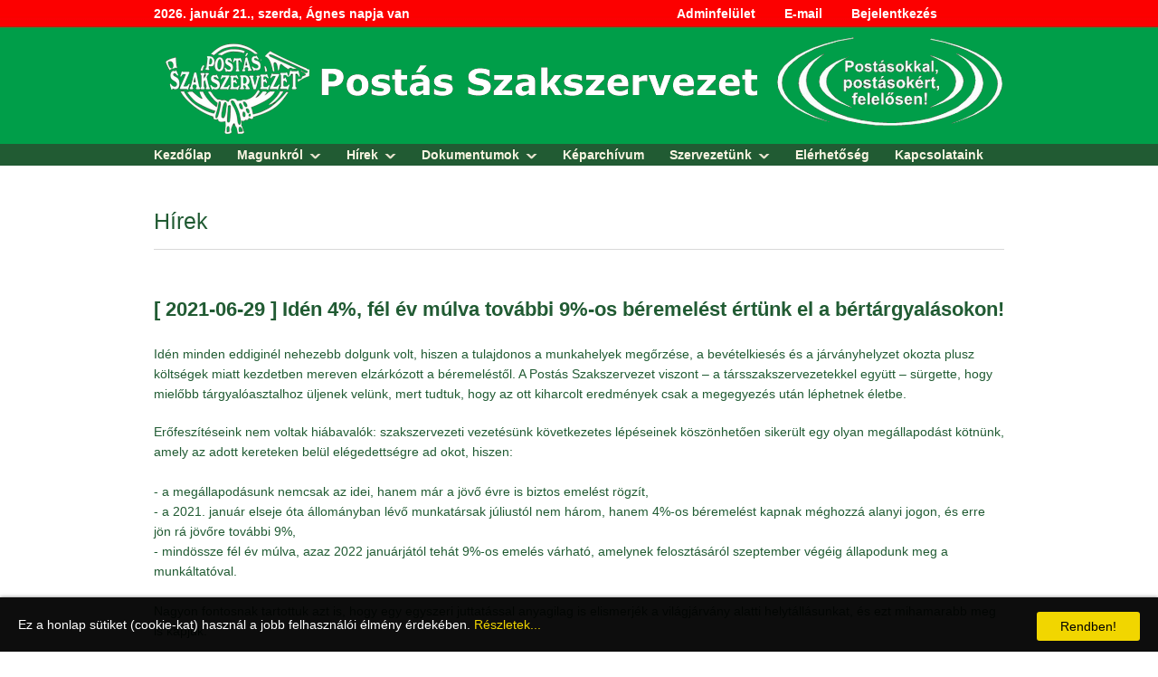

--- FILE ---
content_type: text/html; charset=ISO-8859-2
request_url: https://old.postasszakszervezet.hu/index.php?page=reszletesen&hir_id=3324
body_size: 7543
content:


<!DOCTYPE html>


<!--[if lt IE 7 ]><html class="ie ie6" lang="en"> <![endif]-->


<!--[if IE 7 ]><html class="ie ie7" lang="en"> <![endif]-->


<!--[if IE 8 ]><html class="ie ie8" lang="en"> <![endif]-->


<!--[if (gte IE 9)|!(IE)]><!--><html lang="en"> <!--<![endif]-->


<head>


<meta charset="iso-8859-2"/>


<meta name="viewport" content="width=device-width; initial-scale=1.0; maximum-scale=1.0; user-scalable=0;" />


<title>Postás Szakszervezet honlapja :: www.old.postasszakszervezet.hu :: 1138 Budapest, Dunavirág utca 2-6.</title>


<meta name="description" content="" />


<meta name="keywords" content="" />


<meta name="robots" content="index,follow" />


<link rel="shortcut icon" href="favicon.ico" /> 


<link rel="stylesheet" href="https://www.old.postasszakszervezet.hu/css/prettyPhoto.css" type="text/css" />


<link rel="stylesheet" href="https://www.old.postasszakszervezet.hu/css/flexslider.css" type="text/css" />


<link rel="stylesheet" href="https://www.old.postasszakszervezet.hu/css/style-2012-2.css" type="text/css" />








<!--[if (gte IE 6)&(lte IE 8)]>


<script type="text/javascript" src="https://www.old.postasszakszervezet.hu/js/html5.js"></script>


<script type="text/javascript" src="https://www.old.postasszakszervezet.hu/js/selectivizr-min.js"></script>


<![endif]-->





<!--[if lt IE 9]>  


<script src="html5.js"></script>


<![endif]-->





<script type="text/javascript" src="https://www.old.postasszakszervezet.hu/js/jquery.min.js"></script>


<script type="text/javascript" src="https://www.old.postasszakszervezet.hu/js/jquery.easing.1.3.js"></script>


<script type="text/javascript" src="https://www.old.postasszakszervezet.hu/js/jquery-ui-1.8.16.custom.min.js"></script>


<script type="text/javascript" src="https://www.old.postasszakszervezet.hu/js/all-in-one-min.js"></script>


<script type="text/javascript" src="https://www.old.postasszakszervezet.hu/js/setup.js"></script>


<script type="text/javascript" src="https://www.old.postasszakszervezet.hu/js/main.js"></script>


<script type="text/javascript" src="https://www.old.postasszakszervezet.hu/js/portfolio-filter.js"></script>


<script type="text/javascript" src="https://www.old.postasszakszervezet.hu/empty.js"></script>


<script type="text/javascript" src="https://www.old.postasszakszervezet.hu/swfobject.js"></script>


<script type="text/javascript">


$(window).load(function(){


	$('#demo-side-bar').removeAttr('style');


});


</script>


<style type="text/css">


.demobar{display:none;}


#demo-side-bar{top:53px!important;left:90%!important;display:block!important;}


</style>


</head>


<body>


 <!--Dynamically creates ads markup-->





	<!-- Header -->


	<header class="header_bg clearfix">


		<div class="container clearfix">


        	<!-- Social -->





<ul class="social-links"><strong>


<script type="text/javascript" language="JavaScript">


<!--  


function initArray() {  


  this.length = initArray.arguments.length  


  for (var i = 0; i < this.length; i++)  


  this[i+1] = initArray.arguments[i]  


}  


  


/*  hónapok névnapjainak meghatározása */  


function havinev(ev,ho,nap) {  


if (ho==1)  


  { var napok = new initArray("ÚJÉV, Fruzsina","Ábel","Genovéva, Benjámin", 


        "Titusz, Leona","Simon","Boldizsár","Attila és Ramóna","Gyöngyvér","Marcell",  


        "Melánia","Ágota","Ernő","Veronika","Bódog","Lóránt, Loránd",  


        "Gusztáv","Antal, Antónia","Piroska","Sára, Márió","Fábián, Sebestyén",  


        "Ágnes","Vince, Artúr","Zelma, Rajmund","Timót","Pál","Vanda, Paula",  


        "Angelika","Károly, Karola","Adél","Martina, Gerda","Marcella","") }  


if (ho==2)  


  if (ev!=2020) 


    { var napok=new initArray("Ignác","Karolina, Aida","Balázs","Ráhel, Csenge", 


        "Ágota, Ingrid","Dorottya, Dóra","Tódor, Rómeó","Aranka","Abigél, Alex","Elvira",  


        "Bertold, Marietta","Lívia, Lídia","Ella, Linda","Bálint, Valentin",  


        "Kolos, Georgina","Julianna, Lilla","Donát","Bernadett","Zsuzsanna",  


        "Aladár, Álmos","Eleonóra","Gerzson","Alfréd",  


        "Mátyás","Géza","Edina","Ákos, Bátor","Elemér","","")  }  


     else  


    { var napok=new initArray("Ignác","Karolina, Aida","Balázs","Ráhel, Csenge", 


        "Ágota, Ingrid","Dorottya, Dóra","Tódor, Rómeó","Aranka","Abigél, Alex","Elvira",  


        "Bertold, Marietta","Lívia, Lídia","Ella, Linda","Bálint, Valentin",  


        "Kolos, Georgina","Julianna, Lilla","Donát","Bernadett","Zsuzsanna",  


        "Aladár, Álmos","Eleonóra","Gerzson","Alfréd",  


        "Szökőnap","Mátyás","Géza","Edina","Ákos, Bátor","Elemér","","") }  


if (ho==3)  


  { var napok=new initArray("Albin","Lujza","Kornélia","Kázmér","Adorján, Adrián", 


        "Leonóra, Inez","Tamás","NEMZETKÖZI NŐNAP, Zoltán","Franciska, Fanni","Ildikó", 


        "Szilárd","Gergely","Krisztián, Ajtony","Matild","NEMZETI ÜNNEP, Kristóf",  


        "Henrietta","Gertrúd, Patrik","Sándor, Ede","József, Bánk","Klaudia",  


        "Benedek","Beáta, Izolda","Emőke","Gábor, Karina","Irén, Irisz",  


        "Emánuel","Hajnalka","Gedeon, Johanna","Auguszta","Zalán","Árpád","" ) }  


if (ho==4)  


  { var napok=new initArray("Hugó","Áron","Buda, Richárd","Izidor","Vince", 


        "Vilmos, Bíborka","Herman","Dénes","Erhard","Zsolt","Leó, Szaniszló","Gyula", 


        "Ida","Tibor","Anasztázia, Tas","Csongor","Rudolf","Andrea, Ilma","Emma",  


        "Tivadar","Konrád","Csilla, Noémi","Béla","György","Márk","Ervin",  


        "Zita","Valéria","Péter","Katalin, Kitti","" )}  


if (ho==5)  


  { var napok=new initArray("MUNKA ÜNNEPE, Fülöp, Jakab","Zsigmond","Tímea, Irma", 


        "Mónika, Flórián","Györgyi","Ivett, Frida","Gizella","Mihály","Gergely", 


        "Ármin, Pálma","Ferenc","Pongrác","Szervác, Imola","Bonifác","Zsófia, Szonja",  


        "Mózes, Botond","Paszkál","Erik, Alexandra","Ivó, Milán",  


        "Bernát, Felícia","Konstantin","Júlia, Rita","Dezső","Eszter, Eliza",  


        "Orbán","Fülöp, Evelin","Hella","Emil, Csanád","Magdolna",  


        "Janka, Zsanett","Angéla, Petronella","" )}  


if (ho==6)  


  { var napok=new initArray("Tünde","Kármen, Anita","Klotild","Bulcsú","Fatime", 


        "Norbert, Cintia","Róbert","Medárd","Félix","Margit, Gréta","Barnabás", 


        "Villő","Antal, Anett","Vazul","Jolán, Vid","Jusztin","Laura, Alida",  


        "Arnold, Levente","Gyárfás","Rafael","Alajos, Leila","Paulina",  


        "Zoltán","Iván","Vilmos","János, Pál","László","Levente, Irén",  


        "Péter, Pál","Pál","" ) }  


if (ho==7)  


  { var napok=new initArray("Tihamér, Annamária","Ottó","Kornél, Soma","Ulrik", 


        "Emese, Sarolta","Csaba","Appolónia","Ellák","Lukrécia","Amália",  


        "Nóra, Lili","Izabella, Dalma","Jenő","Örs, Stella","Henrik, Roland","Valter",  


        "Endre, Elek","Frigyes","Emília","Illés","Dániel, Daniella",  


        "Magdolna","Lenke","Kinga, Kincső","Kristóf, Jakab","Anna, Anikó",  


        "Olga, Liliána","Szabolcs","Márta, Flóra","Judit, Xénia","Oszkár","" )}  


if (ho==8)  


  { var napok=new initArray("Boglárka","Lehel","Hermina","Domonkos, Dominika", 


        "Krisztina","Berta, Bettina","Ibolya","László","Emőd","Lőrinc",  


        "Zsuzsanna, Tiborc","Klára","Ipoly","Marcell","Mária","Ábrahám",  


        "Jácint","Ilona","Huba","SZENT ISTVÁN ÜNNEPE","Sámuel, Hajna",  


        "Menyhért, Mirjam","Bence","Bertalan","Lajos, Patrícia","Izsó",  


        "Gáspár","Ágoston","Beatrix, Erna","Rózsa","Erika, Bella") }  


if (ho==9)  


  { var napok= new initArray("Egyed, Egon","Rebeka, Dorina","Hilda","Rozália", 


        "Viktor, Lőrinc","Zakariás","Regina","Mária, Adrienn","Ádám","Nikolett, Hunor",  


        "Teodóra","Mária","Kornél","Szeréna, Roxána","Enikő, Melitta","Edit",  


        "Zsófia","Diána","Vilhelmina","Friderika","Máté, Mirella","Móric",  


        "Tekla","Gellért, Mercédesz","Eufrozina, Kende","Jusztina","Adalbert",  


        "Vencel","Mihály","Jeromos","" )}  


if (ho==10)  


  { var napok= new initArray("Malvin","Petra","Helga","Ferenc","Aurél","Brúnó, Renáta", 


       "Amália","Koppány","Dénes","Gedeon","Brigitta","Miksa","Kálmán, Ede","Helén",  


        "Teréz","Gál","Hedvig","Lukács","Nándor","Vendel","Orsolya","Előd",  


        "NEMZETI ÜNNEP, Gyöngyi","Salamon","Blanka, Bianka","Dömötör",  


        "Szabina","Simon, Szimonetta","Nárcisz","Alfonz","Farkas","" )}  


if (ho==11)  


  { var napok=new initArray("MINDENSZENTEK, Marianna","HALOTTAK NAPJA,<br>Achilles","Győző","Károly","Imre","Lénárd", 


        "Rezső","Zsombor","Tivadar","Réka","Márton","Jónás, Renátó","Szilvia",  


        "Aliz","Albert, Lipót","Ödön","Hortenzia, Gergő","Jenő","Erzsébet",  


        "Jolán","Olivér","Cecília","Kelemen, Klementina","Emma","Katalin",  


        "Virág","Virgil","Stefánia","Taksony","András, Andor","" )}  


if (ho==12)  


  { var napok=new initArray("Elza","Melinda, Vivien","Ferenc, Olívia","Borbála, Barbara", 


        "Vilma","Miklós","Ambrus","Mária","Natália","Judit","Árpád","Gabriella",  


        "Luca, Otília","Szilárda","Valér","Etelka, Aletta","Lázár, Olimpia",  


        "Auguszta","Viola","Teofil","Tamás","Zéno","Viktória","Ádám, Éva",  


        "KARÁCSONY, Eugénia","KARÁCSONY, István","János","Kamilla",  


        "Tamás, Tamara","Dávid","Szilveszter, Darinka","") }  


   return napok[nap];  


}  


  


/* hónapok neve */  


function honev(ho) {  


   var month = new initArray("január","február","március","április","május",  


   "június","július","augusztus","szeptember","október","november","december");  


   return month[ho]  


   }  


  


/* napok neve */  


function napnev(szam) {  


   var napok = new initArray("vasárnap","hétfő","kedd","szerda","csütörtök", 


                             "péntek","szombat","vasárnap")  


   return napok[szam]  


   }  


  


  var ido = new Date()  


  var ev = ido.getYear()  


  var ho = ido.getMonth()+1  


  var nap = ido.getDate()  


  if (ev<1900) ev+=1900;  


  document.writeln(ev + ". " + honev(ho) + " " + nap + "., " + napnev(ido.getDay()+1)+", " + havinev(ev,ho,nap)+" napja van&nbsp;&nbsp;&nbsp;&nbsp;&nbsp;&nbsp;&nbsp;&nbsp;&nbsp;&nbsp;&nbsp;&nbsp;&nbsp;&nbsp;&nbsp;&nbsp;&nbsp;&nbsp;&nbsp;&nbsp;&nbsp;&nbsp;&nbsp;&nbsp;&nbsp;&nbsp;&nbsp;&nbsp;&nbsp;&nbsp;&nbsp;&nbsp;&nbsp;&nbsp;&nbsp;&nbsp;&nbsp;&nbsp;&nbsp;&nbsp;&nbsp;&nbsp;&nbsp;&nbsp;&nbsp;&nbsp;&nbsp;&nbsp;&nbsp;&nbsp;&nbsp;&nbsp;&nbsp;&nbsp;&nbsp;&nbsp;&nbsp;&nbsp;&nbsp;&nbsp;&nbsp;&nbsp;&nbsp;&nbsp;&nbsp;&nbsp;&nbsp;&nbsp;&nbsp;&nbsp;&nbsp;&nbsp;&nbsp;&nbsp;<a href=https://pszadmin.postasszakszervezet.hu/ target=_blank alt=Tagnyilvántartás title=Tagnyilvántartás>Adminfelület</a>&nbsp;&nbsp;&nbsp;&nbsp;&nbsp;&nbsp;&nbsp;&nbsp;<a href=https://mail.2kal.hu/ target=_blank alt='Belső levelezés' title='Belső levelezés'>E-mail</a>&nbsp;&nbsp;&nbsp;&nbsp;&nbsp;&nbsp;&nbsp;&nbsp;<a href=https://www.old.postasszakszervezet.hu/protection/index.php>Bejelentkezés</a>")  


  document.writeln("")  


//-->


</script>





</strong></ul>


            <!-- /Social -->


			 <!-- Logo -->


			<div class="logo">


				<a href="index.php"><img src="https://www.old.postasszakszervezet.hu/images/fejlec-2012-4.png" alt="Postás Szakszervezet honlapja" title="Postás Szakszervezet honlapja" /></a>


			</div>


			 <!-- /Logo -->


			


			<!-- Master Nav -->


			<nav class="main-menu">


				<ul>


					<li><a href="index.php">Kezdőlap</a></li>


					<li><a>Magunkról</a>


						<ul>


							<li><a>A Postás Szakszervezet története</a>


									<ul>


                                                                 <li><a href="index.php?page=rolunk-01">I. Magyar Postások Országos Szabad Szakszervezete</a></li>


                                                                 <li><a href="index.php?page=rolunk-02">II. A fordulat évétől az V. kongresszusig</a></li>


                                                                 <li><a href="index.php?page=rolunk-03">III. A VI. kongresszustól a 25 éves jubileumig</a></li>


                                                                 <li><a href="index.php?page=rolunk-04">IV. Azok a hetvenes évek</a></li>


                                                                 <li><a href="index.php?page=rolunk-05">V. Nők a postás szakszervezet élén</a></li>


                                                                 <li><a href="index.php?page=rolunk-06">VI. A különválás után</a></li>


									</ul>														


							</li>


							<li><a href="index.php?page=eves-beszamolok">Éves beszámolók</a></li>


							<li><a>Projektek</a>


<ul>
<li><a href="index.php?page=ginop-160">GINOP-5.3.5-18-2020-00160</a></li>
<li><a href="index.php?page=ginop-198">GINOP-5.3.5-18-2020-00198</a></li>
<li><a href="index.php?page=ginop-200">GINOP-5.3.5-18-2020-00200</a></li>
</ul>

							</li>


							<li><a href="#">Akciótervek</a></li>


						</ul>


					</li>


					<li><a>Hírek</a>


						<ul>


							<li><a href="index.php?page=hirszemle">Bel- és külföldi hírek</a></li>


							<li><a href="index.php?page=hirlevel">Hírlevelek</a></li>


							<li><a href="index.php?page=hireink">Sajtószemle (aktuális)</a></li>


							<li><a href="index.php?page=havi-hirek">Sajtószemle (havi)</a></li>


						</ul>


					</li>


					<li><a>Dokumentumok</a>


						<ul>


							<li><a href="https://www.old.postasszakszervezet.hu/pdf/belepesi-nyilatkozat-20200722.pdf" target="_blank">Belépési nyilatkozat</a></li>
							<li><a href="https://www.old.postasszakszervezet.hu/pdf/tamogatas-kerolap-2-sz-melleklet-20190122.pdf" target="_blank">Kérőlap (temetés)</a></li>
							<li><a href="https://www.old.postasszakszervezet.hu/pdf/tamogatas-kerolap-3-sz-melleklet-20190122.pdf" target="_blank">Kérőlap (támogatás)</a></li>
							<li><a href="https://www.old.postasszakszervezet.hu/pdf/20201002-psz-alapszabaly.pdf" target="_blank">PSz Alapszabálya</a></li>
							<li><a>Beszámolók</a>
								<ul>
                                                    			<li><a href="https://www.old.postasszakszervezet.hu/pdf/beszamolo-2020.pdf" target="_blank">2016-2020</a></li>
                                                    			<li><a href="https://www.old.postasszakszervezet.hu/pdf/beszamolo-2015.pdf" target="_blank">2011-2015</a></li>
                                                    			<li><a href="https://www.old.postasszakszervezet.hu/pdf/beszamolo-2011.pdf" target="_blank">2006-2010</a></li>
								</ul></li>

						</ul>


					</li>


					<li><a href="index.php?page=keparchivum">Képarchívum</a></li>


					<li><a>Szervezetünk</a>


						<ul>


							<li><a href="index.php?page=alapszervezet">Alapszervezet</a></li>


							<li><a href="index.php?page=kozepszervek">Középszervek</a></li>


							


							<li><a href="index.php?page=tagozatok">Tagozatok</a>


								<ul>


                                    <li><a href="index.php?page=tagozatok-006">Esélyegyenlőségi Tagozat</a></li>


                                    <li><a href="index.php?page=tagozatok-004">Felvételi Tagozat</a></li>


                                    <li><a href="index.php?page=tagozatok-007">Igazgatás-irányítási és Informatikai Tagozat</a></li>


                                    <li><a href="index.php?page=tagozatok-002">Kézbesítő Tagozat</a></li>


                                    <li><a href="index.php?page=tagozatok-005">Logisztikai Tagozat</a></li>	


								</ul>


							</li>


							<li><a href="index.php?page=titkarok">Titkárok Országos Tanácsa</a></li>                            


							<li><a href="javascript:">Központi testületek</a>


								<ul>


                                    <li><a href="index.php?page=kuldottgyules">Küldöttgyűlés</a></li>


                                    <li><a href="index.php?page=valasztmany">Választmány</a></li>


                                    <li><a href="index.php?page=elnokseg">Elnökség</a></li>


                                    <li><a href="index.php?page=etikai-bizottsag">Etikai Bizottság</a></li>


                                    <li><a href="index.php?page=penzugyi-ellenorzo-bizottsag">Pénzügyi Ellenőrző Bizottság</a></li>


                                    <li><a href="index.php?page=felugyelobizottsag">Felügyelőbizottság</a></li>


								</ul>


							</li>


						</ul>


					</li>


					<li><a href="index.php?page=elerhetosegunk">Elérhetőség</a></li>


					<li><a href="index.php?page=kapcsolataink">Kapcsolataink</a></li>


				</ul>


			</nav>


			<!-- /Master Nav -->


		</div>


	</header>


	<!-- /Header -->





Array
(
    [0] => 3280
    [pic_id] => 3280
    [1] => 3324
    [hir_id] => 3324
    [2] => tablazat_03_20210629_id_3324.jpg
    [kep] => tablazat_03_20210629_id_3324.jpg
    [3] => 0
    [flag] => 0
)

    <!-- START CONTENT -->
    <section class="container clearfix">
		<!-- START PAGE INFO -->
			<header class="container page_info clearfix">
				
					<h1 class="regular brown bottom_line">Hírek</h1>
				
				<div class="clear"></div>
			</header>
		<!-- END PAGE INFO -->






<h2>[ 2021-06-29 ] Idén 4%, fél év múlva további 9%-os béremelést értünk el a bértárgyalásokon!</h2>





<p>Idén minden eddiginél nehezebb dolgunk volt, hiszen a tulajdonos a munkahelyek megőrzése, a bevételkiesés és a járványhelyzet okozta plusz költségek miatt kezdetben mereven elzárkózott a béremeléstől. A Postás Szakszervezet viszont &#8211; a társszakszervezetekkel együtt &#8211; sürgette, hogy mielőbb tárgyalóasztalhoz üljenek velünk, mert tudtuk, hogy az ott kiharcolt eredmények csak a megegyezés után léphetnek életbe.</p>

<p><P>Erőfeszítéseink nem voltak hiábavalók: szakszervezeti vezetésünk következetes lépéseinek köszönhetően sikerült egy olyan megállapodást kötnünk, amely az adott kereteken belül elégedettségre ad okot, hiszen:<BR><BR>- a megállapodásunk nemcsak az idei, hanem már a jövő évre is biztos emelést rögzít,<BR>- a 2021. január elseje óta állományban lévő munkatársak júliustól nem három, hanem 4%-os béremelést kapnak méghozzá alanyi jogon, és erre jön rá jövőre további 9%,<BR>- mindössze fél év múlva, azaz 2022 januárjától tehát 9%-os emelés várható, amelynek felosztásáról szeptember végéig állapodunk meg a munkáltatóval.<BR><BR>Nagyon fontosnak tartottuk azt is, hogy egy egyszeri juttatással anyagilag is elismerjék a világjárvány alatti helytállásunkat, és ezt mihamarabb meg is kapjuk.<BR><BR>- Sikerült elérnünk, hogy az egyszeri juttatás mértéke csaknem megduplázódjon, ennek értéke éves szinten bruttó 300 000 forintra emelkedett, aminek első felét, bruttó 150 000 forintot kifizetik előlegként. Ezt a juttatást kérhetitek SZÉP Kártyára is, ebben az esetben a nettó összeg gyakorlatilag megegyezik a bruttó értékkel.<BR>- Egyéb juttatásként a COVID-vírus elleni oltást igazoló védettségi igazolvánnyal rendelkező munkatársak 2021-ben és 2022-ben is 1-1 nap fizetett távollétben részesülnek.<BR><BR>Összességében elmondhatjuk, hogy az év második felétől kapott béremelés és az egyszeri juttatás együtt átlagosan kétszámjegyű, 11,5%-os keresetnövekedést jelent idén, ami az egyes bérkategóriákban a következőképpen alakul:</P><br><P align=center><img src='adminfelulet/images/tablazat_03_20210629_id_3324.jpg' border='0'><br></P><br><P>Ha a béremeléssel kapcsolatban bármi kérdésed vagy meglátásod van, jelezd az <A href="mailto:info@postasszakszervezet.hu">info@postasszakszervezet.hu</A> e-mail címen. Ugyanitt kaphatsz információt és segítséget a SZÉP Kártya nyitásához is, ha szükséged van rá.<BR><BR>Mindez nem ment volna a Postás Szakszervezet nélkül, de ne feledjétek, a szakszervezet erejét Ti adjátok! A tárgyalóasztalnál akkor vesznek minket komolyan és akkor tudunk elérni valamit, ha a másik fél azt érzi, hogy hogy nem kis csoportot, hanem sok-sok ezer embert, egy szakmát képviselünk! Legyél a tagunk, hogy a jövőben is eredményesen harcolhassunk Értetek, mert csakis EGYÜTT lehetünk erősek!</P><br><P align=right><STRONG>Postás Szakszervezet</STRONG></P></p>

			  




<div class="clear padding80"></div>
<div class="clear padding20"></div>
</section>
    <!-- END CONTENT -->


	


	


	<!-- footer -->


	<footer class="footer_bg_bottom clearfix">


		<div class="footer_bottom container">


			<div class="footer_2_3">


				


				<div class="menu">


					<ul>


						<li><a href="index.php">Kezdőlap</a></li>


						<li><a href="index.php?page=hirszemle">Hírek</a></li>


						<li><a href="index.php?page=rendezvenyek">Események</a></li>


						<li><a href="index.php?page=jogsegelyszolgalat">Jogsegély</a></li>


						<li><a href="index.php?page=elerhetosegunk">Elérhetőségünk</a></li>


						<li><a href="pdf/psz-adatkezelesi-tajekoztato-honlapra-20180525.pdf" target="_blank">Adatkezelés</a></li>


						<li><a href="https://www.facebook.com/PostasSzakszerv" target="_blank"><img src="https://www.old.postasszakszervezet.hu/images/facebook-2014.png" alt="Postás Szakszervezet Facebook oldala" title="Postás Szakszervezet Facebook oldala" /></a></li>


					</ul>


				</div>


				


				


				<div class="clear padding20"></div>


				


				


				<p>


					&copy; 2012-2026 Postás Szakszervezet - A honlapon található írások, cikkek, képek, dokumentumok a Postás Szakszervezet tulajdonát képezik.<br>Másodközlés, illetve részletek közzététele kizárólag a tulajdonos írásos engedélyével történhet.


				</p>


			</div>


			


			<div class="clear padding20"></div>



		</div>


<!-- old.postasszakszervezet.hu eu cookie / eleje -->


<script async src="cookie.js" data-title="Ez a honlap sütiket (cookie-kat) használ a jobb felhasználói élmény érdekében." 


data-moretext="Részletek..." data-morelink="index.php?page=cookie-hasznalat" data-oktext="Rendben!" data-ver="1" id="hood-proposer"></script>


<!-- old.postasszakszervezet.hu eu cookie / vége -->





	</footer>


	<!-- /footer -->


    </div>


    <!--wrapper end-->








</body>


</html>




--- FILE ---
content_type: text/css
request_url: https://www.old.postasszakszervezet.hu/css/style-2012-2.css
body_size: 12139
content:
/* ======================================================================================================
 GENERAL TYPOGRAPHY 
=======================================================================================================*/

/* ================= 1. CSS Reset ================= */
html, body, div, span, applet, object, iframe, h1, h2, h3, h4, h5, h6, p, blockquote, pre, a, abbr, acronym, address, big, cite, code, del, dfn, em, font, img, ins, kbd, q, s, samp, small, strike, strong, sub, sup, tt, var, dl, dt, dd, ol, ul, li, fieldset, form, label, legend, caption {
	margin:0;
	padding:0;
	border:0;
	outline:0;
	font-family: Helvetica, Arial, Tahoma, sans-serif;
}
strong, b {
	font-weight:bold;
}
em, dfn, i {
	font-style:italic;
}
/* ================= General tags ================= */
body {
	font: 12px/1.7 Helvetica, Arial, Tahoma, sans-serif;
	color:#FFFFFF;
	-webkit-font-smoothing: antialiased;
	backgorund:#AADD96;
}

h1, h2, h3, h4, h5, h6 {
	font-family: Helvetica, Arial, Tahoma, sans-serif;
	margin-bottom:12px;
	font-weight:600;
}
a:link, a:visited, a:hover, a:active, a:focus {
	text-decoration:none;
	outline: none;
	font-family: Helvetica, Arial, Tahoma, sans-serif;
}
a {
	color:#215B33;
	font-family: Helvetica, Arial, Tahoma, sans-serif;
}
a:hover {
	text-decoration:underline;
}
pre {
	white-space:pre;
	overflow:auto;
	padding:20px;
}
code {
	white-space:pre;
	overflow:auto;
	padding:14px;
	color:#595959;
	background:#f6f6f6;
	display:block;
	border:1px solid #ddd;
	font-size:11px;
	line-height:15px;
}
code strong {
	color:#000;
}
p {
	color:#215B33;
	font-size:14px;
	font-family: Helvetica, Arial, Tahoma, sans-serif;
	line-height:22px;
}
dl, hr, h1, h2, h3, h4, h5, h6, ol, ul, pre, table, address, fieldset, blockquote, article, p {
	margin-bottom: 20px;
}
table {
	color:#215B33;
	font-size:14px;
	font-family: Helvetica, Arial, Tahoma, sans-serif;
}
::selection {
	background:#2e2823;
	color:#FFFFFF;
}
::-moz-selection {
background:#2e2823;
color:#FFFFFF;
}
/* ================= Headers ================= */
h1 {
	font-size:25px;
	color:#215B33;
}
h2 {
	font-size:22px;
	color:#215B33;
}
h3 {
	font-size:18px;
	color:#215B33;
}
h4 {
	font-size:16px;
	color:#215B33;
}
h5 {
	font-size:14px;
	color:#215B33;
}
h6 {
	font-size:12px;
	color:#215B33;
}
h1.regular, h2.regular, h3.regular, h4.regular, h5.regular, h6.regular {
	font-weight:400;
}
h1.white, h2.white, h3.white, h4.white, h5.white, h6.white {
	color:#fff;
}
h1.page_title {
	margin-bottom:10px;
}
h1.bottom_line {
	border-bottom:1px solid #d9d9d9;
	margin:20px 0 30px 0;
	padding:0 0 10px 0;
}
h2.bottom_line {
	border-bottom:1px solid #d9d9d9;
	margin-bottom:10px;
}
h3.bottom_line {
	border-bottom:1px solid #d9d9d9;
	margin-bottom:20px;
	padding-bottom:15px;
}
h3.bottom_line2 {
	border-bottom:1px solid #d9d9d9;
	margin-bottom:0;
	padding-bottom:5px;
}
h4.bottom_line {
	border-bottom:1px solid #d9d9d9;
	margin-bottom:11px;
	padding-bottom:10px;
}
p.bottom_line {
	border-bottom:1px solid #d9d9d9;
	margin-bottom:10px;
	padding:0 0 13px 0;
}
div.bottom_line {
	border-bottom:1px solid #d9d9d9;
	margin-bottom:10px;
	padding:0 0 13px 0;
}
p.align_center {
	text-align:center;
	font-size:14px;
	color:#999999;
}
p.align_center a {
	font-weight:bold;
}
h1 strong, h2 strong, h3 strong, h4 strong, h5 strong, h6 strong {
	font-weight:600;
}
/* ================= List Styles ================= */
ul {
	list-style:square;
	margin-left:40px;
	color:#215B33;
	font-size:14px;
}
ol {
	margin-left:40px;
	color:#215B33;
	font-size:14px;
}
.tartalom ul li {
	margin-bottom: 10px;
}
.tartalom ol li {
	margin-bottom: 10px;
}


/* ================= Images ================= */
img {
	border-style: none;
      vertical-align: middle;
}
img.alignleft {
	float:left;
	margin:10px 16px 10px 0;
}
img.aligncenter {
	float:center;
	margin:10px 16px 10px 0;
}
img.alignright {
	float:right;
	margin:5px 0px 5px 11px;
}
.fltlft {
	float: left;
	margin-top: 5px;
	margin-right: 10px;
	margin-bottom: 5px;
}
.fltrt {
	float: right;
	margin-top: 5px;
	margin-left: 10px;
	margin-bottom: 5px;
}
.top_aligned_image {vertical-align: top; /* or text-top, I can't remember for sure which works better */}

/* ================= Forms ================= */
input, textarea {
	border:1px solid #cccccc;
	padding:7px 10px 7px 10px;
	font-size:11px;
	color:#000000;
	-webkit-border-radius:3px;
	-moz-border-radius:3px;
	border-radius:3px;
}
/* ================= Deviders ================= */
.clear {
	content:".";
	display:block;
	clear:both;
	height:0;
	visibility:hidden;
}
.padding3 {
	padding-top:3px;
	font-size:0;
	line-height:0;
}
.padding5 {
	padding-top:5px;
	font-size:0;
	line-height:0;
}
.padding10 {
	padding-top:10px;
	font-size:0;
	line-height:0;
}
.padding12 {
	padding-top:12px;
	font-size:0;
	line-height:0;
}
.padding15 {
	padding-top:15px;
	font-size:0;
	line-height:0;
}
.padding17 {
	padding-top:17px;
	font-size:0;
	line-height:0;
}
.padding20 {
	padding-top:20px;
	font-size:0;
	line-height:0;
}
.padding25 {
	padding-top:25px;
	font-size:0;
	line-height:0;
}
.padding30 {
	padding-top:30px;
	font-size:0;
	line-height:0;
}
.padding40 {
	padding-top:40px;
	font-size:0;
	line-height:0;
}
.padding50 {
	padding-top:50px;
	font-size:0;
	line-height:0;
}
.padding60 {
	padding-top:60px;
	font-size:0;
	line-height:0;
}
.padding80 {
	padding-top:80px;
	font-size:0;
	line-height:0;
}
.none {
	display:none;
}
.line {
	font-size:0px;
	border-top:1px solid #d9d9d9;
}
hr {
	background:transparent;
	border:0;
	clear:both;
	color:#215B33;
	height:1px;
	margin:0;
	padding:0
}
hr {
	background: #d9d9d9;
	color: #215B33;
	margin:5px 0 25px 0;
}
hr.dotted {
	border-style: dotted;
}
p + hr {
	margin:25px 0 20px 0;
	color: #215B33;
}
/* ======================================================================================================
 GENERAL STRUCTURE
=======================================================================================================*/

/* ================= Header and Logo ================= */
.container {
	width:940px;
	margin:0 auto;
}
.container a:hover {
	text-decoration:underline;
}
.header_bg {
	min-height:0px;
	background:#215B33 url(../images/header-bg-2.jpg) repeat-x;
	font-size:14px;
	font-family:"Helvetica neue", Arial, sans-serif;
}
.header_bg.grey {
	background:#f2f2f2 url("../images/header_delimiter.png") repeat-x bottom;
}
.header_bg .logo {
	width:0px;
	float:left;
	margin-bottom:0px;
	margin-top:40px;
`
}
/* ================= Header Menu ================= */
.main-menu {
	margin:160px 0 0 0;
	float:left;
}
.main-menu ul {
	margin:0;
}
.main-menu li ul {
	padding-top:2px;
	left:-2px;
}
.main-menu li ul li {
	box-shadow:2px 2px 2px 0px rgba(0,0,0,0.1);
}
.main-menu li {
	white-space:nowrap;
	display:block;
	position:relative;
	margin:0;
	padding:0;
	z-index:100;
}
.main-menu a {
	display:block;
	position:relative;
	font-size:14px;
	font-family:"Helvetica neue", Arial, sans-serif;
	color:#f9f4e1;
	font-weight:bold;
}
.main-menu a:hover {
	text-decoration:none;
	color:#d8c0a8;
}
.main-menu li.submenu > a {
	padding-right:20px;
	background:url(../images/menu_down_arrow.png) no-repeat right;
	cursor:default;
}
.main-menu > ul > li {
	float:left;
	margin-right:28px;
}
.main-menu > ul > li:last-child {
	margin-right:0;
}
.main-menu li ul {
	display:none;
	position:absolute;
	top:100%;
	z-index:100;
}
.main-menu li:hover > ul {
	display:block;
}
.main-menu li ul li.submenu > a {
	padding-right:10px;
	background:#007A3D url(../images/submenu_left_arrow.png) no-repeat right;
}
.main-menu li ul li.submenu > a:hover {
	padding-right:10px;
	background:#f5f5f5 url(../images/submenu_left_arrow.png) no-repeat right;
}
.main-menu li ul li {
	border-bottom:1px solid #534a42;
	background:#FFF;
}
.main-menu li ul li a:hover {
	background:#f5f5f5;
	color:#d43a32;
}
.main-menu li ul li:last-child {
	border-bottom:1px solid #2e2823;
}
.main-menu li ul li a {
	padding:0 25px 0 12px;
	line-height:33px;
	background:#007A3D;
}
.main-menu li ul li ul {
	top:-1px !important;
	left:100% !important;
	padding:0 !important;
}
/* ================= Footer ================= */
.footer_bg {
	border-top:10px solid #d93e39;
	background:#282828;
	margin-top:60px;
}
.footer_bg.no_margin {
	margin-top:0;
}
.footer {
	margin-top:35px;
}
.footer_bg .footer h1.about {
	background:url("../images/footer_about.png") no-repeat 0px 4px;
	color:#aaaaaa;
	font-size:18px;
	text-shadow:0 1px 0 #262626;
	font-weight:400;
	text-indent:30px;
}
.footer_bg .footer h1.blog {
	background:url("../images/footer_blog.png") no-repeat 0px 4px;
	color:#aaaaaa;
	font-size:18px;
	text-shadow:0 1px 0 #262626;
	font-weight:400;
	text-indent:30px;
}
.footer_bg .footer h1.flickr {
	background:url("../images/footer_flickr.png") no-repeat 0px 4px;
	color:#aaaaaa;
	font-size:18px;
	text-shadow:0 1px 0 #262626;
	font-weight:400;
	text-indent:30px;
}
.footer_bg .footer p {
	color:#cccccc;
	line-height:22px;
}
.footer_bg_bottom {
	border-top:1px solid #453c34;
	background:#009E49;
}
.footer .lastest_posts img {
	float:left;
	margin:5px 20px 0 0;
}
.footer .lastest_posts a {
}
.footer .col_1_3 {
	width:280px;
	margin:20px 40px 0 0;
}
.footer .col_1_3.last {
	width:280px;
	margin:20px 0 0 0;
}
.footer .flickr ul {
	margin-right:-20px;
}
.footer .flickr ul li {
	padding:0;
	margin:0 20px 20px 0;
	float:left;
}
.ie7 .footer .flickr ul li {
	padding:0;
	margin:0 13px 19px 0;
	float:left;
}
.footer .flickr ul li a {
	border:4px solid #202020;
	display:block;
	width:72px;
	height:72px;
}
.footer_bottom .menu ul {
	list-style: none;
	padding:20px 0 0 0;
	margin-left:0px;
}
.footer_bottom .menu ul li {
	float:left;
	position:relative;
	display:block;
	margin:0 40px 0 0;
	padding:0;
	list-style:none;
	z-index: 9999;
}
.footer_bottom .menu ul li a {
	color:#fff;
	font-weight:bold;
	display:block;
	text-decoration:none;
	float:left;
}
.footer_bottom .menu ul li a.selected {
	color:#d8c0a8;
}
.footer_bottom .menu ul li a:hover {
	color:#d8c0a8;
}
.footer_bottom p, .footer_bottom p a {
	color:#FFFFFF;
	line-height:22px;
	font-size:11px;
}
.footer_bottom .keep_in {
	padding:20px 0 0 0;
	font-size:14px;
	color:#a6a6a6;
	font-weight:600;
}
/* ================= Page title + Search ================= */
.page_info {
	margin:10px 0 17px 0;
}
.page_info .text {
	float:left;
}
.page_info .search .left {
	float:left;
	padding:0 0 0 0;
}
.page_info .search .right {
	float:left;
	padding:4px 0 0 0;
}
.page_info .search .inputSearch {
	cursor:pointer;
	background:url("../images/search_button.png") no-repeat;
	width:40px;
	height:30px;
	border:0;
	margin:0;
}
.page_info .search .inputSearch:hover {
	background-repeat:no-repeat;
	background-position:100% -30px;
}
.page_info .search .inputSearch:active {
	background-repeat:no-repeat;
	background-position: 0 -60px;
}
.page_info .search .inputText {
	color:#808080;
	border:1px solid #e4e4e4;
	width:140px;
	height:20px;
	padding:5px;
	margin:4px 15px 0 11px;
}
.delimiter {
	background:url("../images/companies_bottom.png") repeat-x;
	height:5px;
	margin:0 0 15px 0;
}
/* ================= Columns ================= */
.content {
	width:620px;
	margin:25px 40px 0 0;
	float:left;
}
.sidebar {
	width:280px;
	margin:10px 0 0 0;
	float:left;
}
.col_1_2 {
	width:460px;
	float:left;
	text-align:justify;
	margin:0 10px 0 0;
}
.col_2_3 {
	width:620px;
	float:left;
	margin:0 20px 0 0;
}
.footer_2_3 {
	width:880px;
	float:left;
	margin:0 20px 0 0;
}
.col_1_3 {
	width:300px;
	float:left;
	margin:0 20px 0 0;
}
.col_1_4 {
	width:220px;
	float:left;
	margin:0 20px 0 0;
}
.col_1_5 {
	width:172px;
	float:left;
	margin:0 20px 0 0;
}
.col_3_4 {
	width:700px;
	float:left;
	margin:0 20px 0 0;
}
.content .col_1_2 {
	width:300px;
}
.content .col_1_3 {
	width:193px;
}
.content .col_2_3 {
	width:406px;
}
.content .col_1_4 {
	width:140px;
}
.content .col_1_5 {
	width:108px;
}
.content .col_3_4 {
	width:460px;
}
.col_1_2.last, .col_2_3.last, .col_1_3.last, .col_1_4.last, .col_1_5.last, .col_3_4.last, .col_3_4 .col_1_2.last {
	margin:0;
}
.content .col_1_2.last, .content .col_2_3.last, .content .col_1_3.last, .content .col_1_4.last, .content .col_1_5.last, .content .col_3_4.last {
	margin:0;
}
/* ======================================================================================================
 SPECIFIC PAGE STYLES
=======================================================================================================*/

/* ================= Homepage Companies ================= */
.companies {
	padding:0;
	margin:25px 0 80px 0;
}
.companies .ctop {
	background:url("../images/companies_top.png") repeat-x;
	height:5px;
}
.companies .cbody {
	margin:30px 0;
}
.companies .cbody ul {
	padding:0;
	margin:0;
}
.companies li {
	float:left;
	margin:0 0 0 16px;
	padding:0;
	display:inline;
}
.companies li a.thumb {
	width:140px;
	height:50px;
	cursor:pointer;
	display: block;
}
.companies li span {
	width:140px;
	height:50px;
	overflow:hidden;
	display:block;
}
.companies .cbottom {
	background:url("../images/companies_bottom.png") repeat-x;
	height:5px;
	margin:0 0 0 0;
}
/* ================= Homepage Featured Columns ================= */
.featured_bg {
	background:#url("../images/featured_bg.png") no-repeat top center;
}
.featured_block {
	text-align:center;
	margin:5px 0 35px 0;
}
.featured_block h3 {
	padding:0;
	margin-bottom:10px;
}
.featured_block p {
	text-align:center;
	padding-top:0;
	margin-top:0;
}
.featured_bg img {
	position:relative;
}
.features .title {
	border-bottom:1px solid #d9d9d9;
	padding:15px 15px 15px 10px;
	margin:0 0 13px 0;
	background:#215B33;
}
.features img {
	float:left;
	margin:0 10px 0 0;
}
.features .title h3 {
	font-weight:bold;
	margin:0 0 0 0;
	line-height:26px;
	color:#fff;
}
.features a:hover {
	text-decoration:underline;
}



/* ================= Homepage Widgets ================= */
.homepage_divider {
	background:url("../images/homepage_divider.png") repeat-x;
	height:5px;
	margin-top:0;
}
.homepage_widgets_bg {
	background:#007A3D;
	border-top:1px solid #453c34;
}
.homepage_widgets_bg p {
	color:#fafaf5;
}
.button_divider {
	width:207px;
	margin:-70px auto 0 auto;
}
.button_divider a.button_big {
	margin:0 0 0 11px;
}
.homepage_widgets {
	text-align:center;
	border:0;
	border-top:1px solid #f1f1f1;
	padding:40px 0 80px 0;
}
.homepage_widgets .col_1_3 {
	width:280px;
	margin:40px 20px 0 20px;
}
.homepage_widgets .col_1_3 h3.red {
	margin:27px 0 10px 0;
}
.homepage_widgets .col_1_3 .widget_body p {
	margin:0 0 0 0;
}
.homepage_widgets .col_1_3.first {
	margin:40px 20px 0 10px;
}
.homepage_widgets .col_1_3.last {
	width:280px;
	margin:40px 0 0 20px;
}
.homepage_widgets .widget_body {
	border:1px solid #cccccc;
	background:#FFF;
	padding:10px 20px;
	margin:0 0 0px 0;
}
.homepage_widgets .widget_body .homepage_widget_top {
	height:20px;
	background:url("../images/homepage_widget_top.png") repeat-x;
	margin:0 0 10px 0;
}
.homepage_widgets .widget_body .divider_border {
	height:1px;
	background:url("../images/homepage_widget_divider_border.png") repeat-x;
	margin:5px 0 10px 0;
}
.homepage_widgets .widget_body .image {
	border:1px solid #cccccc;
	float:left;
	padding:5px 5px 0 5px;
	width:60px;
	margin-top:6px;
	position:relative;
}
.homepage_widgets .widget_body .image img {
	width:60px;
	height:60px;
}
.homepage_widgets .widget_body .image .widget_quotes {
	width:25px;
	height:22px;
	background:url("../images/widget_quotes.png") no-repeat;
	position:absolute;
	top:-7px;
	left:0px;
}
.homepage_widgets .widget_body .text {
	width:150px;
	margin-left:15px;
	float:left;
}
.homepage_widgets .widget_body .text p {
	text-align:left;
	line-height:22px;
	margin:0 0 5px 0;
}
.homepage_widgets .widget_body .widget_comments {
	text-align:left;
	color:#dc4b46;
	font-size:12px;
	float:left;
	padding:3px 0 3px 0;
}
.homepage_widgets .widget_body .hour {
	font-family:Helvetica, Arial, Tahoma, sans-serif;
	font-size:11px;
	line-height:11px;
	color:#a7a6a6;
	padding:7px 0 0 15px;
	background:url("../images/hour.png") no-repeat left 85%;
	float:right;
}
.homepage_widgets .widget_bottom {
	background:url("../images/homepage_widget_bottom.png") no-repeat;
	width:282px;
	height:10px;
	font-size:0;
}
.homepage_widgets p {
	text-align:center;
}
.homepage_widgets .widget_newsletter {
	border:1px solid #cccccc;
	background:#FFF;
}
.homepage_widgets .widget_newsletter h3 {
	margin:10px 0 10px 0;
}
.homepage_widgets .widget_newsletter .wline {
	background:url("../images/newsletter_bg.png") no-repeat;
	height:6px;
	font-size:0;
}
.homepage_widgets .widget_newsletter .widget_newsletter_body {
	padding:10px 20px 20px 20px;
}
.homepage_widgets .widget_newsletter .divider_border {
	height:1px;
	background:url("../images/homepage_widget_divider_border.png") repeat-x;
	margin:0 0 10px 0;
}
.homepage_widgets .widget_newsletter label {
	color:#707070;
	font-size:14px;
	font-weight:400;
	text-align:left;
	display:block;
	margin:10px 0 10px 0;
}
.homepage_widgets .widget_newsletter input[type="text"] {
	border:1px solid #e6e6e6;
	color:#707070;
	font-size:14px;
	font-weight:400;
	width:90%;
}
.homepage_widgets .widget_newsletter .button_big {
	margin:10px 0 10px 0;
}
.homepage_widgets .widget_newsletter .button_big span {
	width:195px;
}
.recent_post_slider .slides_container {
	width:238px;
	display:none;
}
.recent_post_slider .slides_container div.slide {
	width:238px;
	display:block;
}
.pagination {
	margin:10px auto 20px auto;
	width:50px;
}
.pagination li {
	float:left;
	margin:0 3px;
}
.pagination li a {
	display:block;
	width:10px;
	height:0;
	padding-top:11px;
	background-image:url(../images/pagination.png);
	background-position:0 0;
	float:left;
	overflow:hidden;
}
.pagination li.current a {
	background-position:0 -11px;
}
.follow_us_box {
	padding:15px;
	background:#FFF;
	border:1px solid #cccccc;
	-webkit-border-radius:5px;
	-moz-border-radius:5px;
	border-radius:5px;
}
.follow_us_box a.twitter {
	background:url("../images/homepage_twitter.png") no-repeat left;
	padding:0 0 0 24px;
	font-size:16px;
	color:#262626;
	float:left;
}
.follow_us_box a.twitter:hover {
	text-decoration:none;
}
.follow_us_box a.twitter span {
	color:#d93e39;
}
.follow_us_box span.spacing {
	color:#262626;
	font-size:16px;
	padding:0 30px 0 30px;
}
.follow_us_box a.facebook {
	background:url("../images/homepage_facebook.png") no-repeat left;
	padding:0 40px 0 18px;
	font-size:16px;
	color:#262626;
	float:right;
}
.follow_us_box a.facebook span {
	color:#d93e39;
}
.follow_us_box a.facebook:hover {
	text-decoration:none;
}
.recent_works_left {
	float:left;
}
.recent_works_left h2 {
	margin-bottom:10px;
}
.recent_works_left h2 strong {
	font-weight:700;
}
.recent_works_arrows {
	float:right;
	padding:11px 0 3px 0;
}
.recent_works_arrows a.prev_item {
	position:absolute;
	margin-left: -980px;
	margin-top: 132px;
	width:22px;
	height:22px;
	margin-right:8px;
	background:url("../images/portfolio_prev.png") no-repeat top;
}
.recent_works_arrows a.prev_item:hover {
	background:url("../images/portfolio_prev.png") no-repeat bottom;
}
.recent_works_arrows a.next_item {
	position:absolute;
	margin-top: 132px;
	margin-left: 19px;
	width:22px;
	height:22px;
	background:url("../images/portfolio_next.png") no-repeat top;
}
.recent_works_arrows a.next_item:hover {
	background:url("../images/portfolio_next.png") no-repeat bottom;
}
.recent_works {
	padding:0 0 0 0;
	margin:0 0 0 0;
}
.recent_works ul:after {
	content: "";
	display: block;
	height:0;
	overflow:hidden;
	clear:both;
}
.recent_works ul li {
	margin:0 10px 60px 10px;
	width:293px;
	height:200px;
	float:left;
	background:#FFF;
}
.recent_works ul li .recent_image {
	width:281px;
	height:140px;
	padding:5px;
	border:1px solid #cccccc;
	display:block;
	-webkit-border-radius:3px;
	-moz-border-radius:3px;
	border-radius:3px;
	position:relative;
}
.recent_works ul li .recent_image .portfolio_image {
	width:281px;
	height:140px;
}
.recent_works ul li .title {
	text-align:left;
	display:block;
	padding:10px 0 10px 0;
	font-size:18px;
	color:#262626;
}
.recent_works ul li .title a {
	font-size:18px;
	color:#262626;
	font-weight:bold;
}
.recent_works ul li .title a:hover {
	color:#d93e39;
}
.recent_works ul li .clear {
	display:block;
	clear:both;
	padding:5px 0 0 0;
}
/* ================= Contact Page ================= */
.contact_map {
	background:url("../images/contact_map.png") no-repeat;
	width:261px;
	height:310px;
	padding:35px 0 0 21px;
	margin:30px 0 30px 0;
}
.map_canvas {
	width:240px;
	height:280px;
}
.required_info {
	font-size:11px;
	margin:0 0 10px 0;
}
.required_info span {
	color:red;
}
.inputText {
	width:300px;
	height:24px;
	border:1px solid #cccccc;
	padding:7px;
}
.inputTextarea {
	width:525px;
	height:250px;
	border:1px solid #cccccc;
	padding:7px;
}
.contact_form .inputText.error_class {
	border:1px solid #ef716d;
}
.contact_form .inputTextarea.error_class {
	border:1px solid #ef716d;
}
.contact_form label {
	text-align:left;
	margin-right: 0.5em;
	color:#262626;
	font-size:13px;
}
.contact_form label span {
	color:red;
}
/* ================= Portfolio ================= */
.portfolio_1_4 {
	padding:0 0 0 0;
	margin:0 -20px 0 0;
}
.portfolio_1_4 ul {
	width:960px;
	margin-bottom:0;
}
.portfolio_1_4 ul:after {
	content: "";
	display: block;
	height:0;
	overflow:hidden;
	clear:both;
}
.portfolio_1_4 ul li {
	margin:0 20px 60px 0;
	width:220px;
	height:324px;
	float:left;
	background:#FFF;
}
.portfolio_1_4 ul li .image {
	width:208px;
	height:155px;
	padding:5px;
	border:1px solid #cccccc;
	display:block;
	-webkit-border-radius:3px;
	-moz-border-radius:3px;
	border-radius:3px;
}
.portfolio_1_4 ul li .image .portfolio_image {
	width:208px;
	height:155px;
}
.portfolio_1_4 ul li .title {
	border-bottom:1px solid #cccccc;
	text-align:left;
	display:block;
	padding:10px 0 10px 0;
	font-size:16px;
	color:#262626;
}
.portfolio_1_4 ul li .title a {
	font-size:16px;
	color:#262626;
}
.portfolio_1_4 ul li .title a:hover {
	color:#d93e39;
}
.portfolio_1_4 ul li .description {
	display:block;
	padding:10px 0 10px 0;
	font-size:11px;
	line-height:22px;
	color:#4d4d4d;
}
.portfolio_1_4 ul li .clear {
	display:block;
	clear:both;
	padding:5px 0 0 0;
}
.portfolio_1_3 {
	padding:0 0 0 0;
	margin:0 -20px 0 0;
}
.portfolio_1_3 ul {
	width:960px;
	margin-bottom:0;
}
.portfolio_1_3 ul:after {
	content: "";
	display: block;
	height:0;
	overflow:hidden;
	clear:both;
}
.portfolio_1_3 ul li {
	margin:0 20px 60px 0;
	width:300px;
	height:366px;
	float:left;
	background:#FFF;
}
.portfolio_1_3 ul li .image {
	width:288px;
	height:215px;
	padding:5px;
	border:1px solid #cccccc;
	display:block;
	-webkit-border-radius:3px;
	-moz-border-radius:3px;
	border-radius:3px;
}
.portfolio_1_3 ul li .image .portfolio_image {
	width:288px;
	height:215px;
}
.portfolio_1_3 ul li .title {
	border-bottom:1px solid #cccccc;
	text-align:left;
	display:block;
	padding:10px 0 10px 0;
	font-size:18px;
	color:#262626;
}
.portfolio_1_3 ul li .title a {
	font-size:18px;
	color:#262626;
}
.portfolio_1_3 ul li .title a:hover {
	color:#d93e39;
}
.portfolio_1_3 ul li .description {
	display:block;
	padding:10px 0 10px 0;
	font-size:11px;
	line-height:22px;
	color:#4d4d4d;
}
.portfolio_1_3 ul li .clear {
	display:block;
	clear:both;
	padding:5px 0 0 0;
}
.portfolio_1_2 {
	padding:0 0 0 0;
	margin:0 -40px 0 0;
}
.portfolio_1_2 ul {
	width:960px;
}
.portfolio_1_2 ul:after {
	content: "";
	display: block;
	height:0;
	overflow:hidden;
	clear:both;
}
.portfolio_1_2 ul li {
	margin:0 20px 60px 0;
	width:460px;
	height:454px;
	float:left;
	background:#FFF;
}
.portfolio_1_2 ul li .image {
	width:448px;
	height:325px;
	padding:5px;
	border:1px solid #cccccc;
	display:block;
	-webkit-border-radius:3px;
	-moz-border-radius:3px;
	border-radius:3px;
}
.portfolio_1_2 ul li .image .portfolio_image {
	width:448px;
	height:325px;
}
.portfolio_1_2 ul li .title {
	border-bottom:1px solid #cccccc;
	text-align:left;
	display:block;
	padding:10px 0 10px 0;
	font-size:18px;
	color:#262626;
}
.portfolio_1_2 ul li .title a {
	font-size:18px;
	color:#262626;
}
.portfolio_1_2 ul li .title a:hover {
	color:#d93e39;
}
.portfolio_1_2 ul li .description {
	display:block;
	padding:10px 0 10px 0;
	font-size:11px;
	line-height:22px;
	color:#4d4d4d;
}
.portfolio_1_2 ul li .clear {
	display:block;
	clear:both;
	padding:5px 0 0 0;
}
.portfolio_slider_container {
	margin-bottom:0px;
	position: relative;
	float: left;
	width: 100%;
}
.portfolio_slider {
	position: relative;
	list-style: none;
	overflow: hidden;
	width: 100%;
	padding: 0;
	margin: 0;
}
.portfolio_slider li {
	position: absolute;
	width: 100%;
	left: 0;
	top: 0;
}
.portfolio_slider img {
	display: block;
	position: relative;
	z-index: 1;
	height: auto;
	width: 100%;
	border: 0;
}
.portfolio_slider .caption {
	display: block;
	position: absolute;
	z-index: 2;
	font-size: 20px;
	text-shadow: none;
	background: red;
	color: #fff;
	background: #000;
	background: rgba(0,0,0, .4);
	left: 0;
	right: 0;
	bottom: 0;
	padding: 10px 20px;
	margin: 0;
	max-width: none;
	font-size:14px;
}
.portfolio_slider_nav {
	position: absolute;
	-webkit-tap-highlight-color: rgba(0,0,0,0);
	top: 40%;
	left: 0;
	opacity: 0.7;
	z-index: 3;
	text-indent: -9999px;
	overflow: hidden;
	text-decoration: none;
	height: 50px;
	width: 45px;
	background: transparent url("../images/themes.png") no-repeat left top;
	margin:0 10px;
}
.portfolio_slider_nav:active {
	opacity: 1.0;
}
.portfolio_slider_nav.next {
	left: auto;
	background-position: right top;
	right: 0;
}
 @media screen and (max-width: 600px) {
.portfolio_slider_nav {
	top: 47%;
}
}
.portfolio_social li {
	display:inline;
	padding-right:5px;
}
/* === Portfolio category filter === */

.filter ul {
	margin:0;
	list-style:none;
	margin-left:0px;

}
.filter ul li {
	margin:0;
	padding:0;
	float:left;
}
.filter ul li {
	padding:0 5px;
}
.filter ul li.last {
	padding:0 5px;
}
.filter a {
	color: #b3b3b3;
	display: inline-block;
	padding:2px 10px;
	font-size:12px;
	font-family:Helvetica, Arial, sans-serif;
}
.filter a:hover {
	color:#de5853;
	text-decoration:none;
}
.filter a.selected {
	color:#262626;
	background: -moz-linear-gradient(  top,  #88b272 0%,  #7fab68 50%,  #6c9b55);
	background: -webkit-gradient(  linear, left top, left bottom,  from(#88b272),  color-stop(0.50, #7fab68),  to(#6c9b55));
	border-radius: 4px;
	-moz-border-radius: 4px;
	-webkit-border-radius: 4px;
	padding:2px 10px;
	color:#fff;
}
.portfolio_button_left {
	float:left;
}
.portfolio_button_right {
	float:right;
}
.portfolio_button_right .button_medium span {
	margin-right:0;
}
.portfolio_nav {
	float:right;
	margin:10px 0 10px 0;
}
.portfolio_nav li {
	float:left;
}
.portfolio_nav a.next {
	float:left;
	display:block;
	background:url("../images/portfolio_next.png") no-repeat top right;
	padding-right:30px;
	color:#b8b8b8;
	font-size:14px;
	font-family:"Lato", serif;
	text-decoration:none;
	height:22px;
}
.portfolio_nav a.next:hover {
	background:url("../images/portfolio_next.png") no-repeat bottom right;
	text-decoration:none;
	color:#d93e39;
}
.portfolio_nav a.prev {
	float:left;
	display:block;
	background:url("../images/portfolio_prev.png") no-repeat top left;
	padding-left:30px;
	color:#b8b8b8;
	font-size:14px;
	font-family:"Lato", serif;
	text-decoration:none;
	height:22px;
}
.portfolio_nav a.prev:hover {
	background:url("../images/portfolio_prev.png") no-repeat bottom left;
	text-decoration:none;
	color:#d93e39;
}
.portfolio_nav li.separator {
	background:url("../images/portfolio_separator.png") no-repeat center bottom;
	text-decoration:none;
	width:1px;
	height:22px;
	padding:0 20px;
}
.boldlink {
	font-size:13px;
	font-weight:bold;
}
/* === Clearfix === */
.clear {
	clear:both;
	display:block;
	height:0;
	overflow:hidden;
	visibility:hidden;
	width:0
}
.clearfix:after {
	clear:both;
	content:' ';
	display:block;
	font-size:0;
	height:0;
	line-height:0;
	visibility:hidden;
	width:0
}
* html .clearfix, :first-child+html .clearfix {
	zoom:1
}
/* ================= Pricing Table ================= */
.pricing_table {
	margin:90px 0 40px 0;
	position:relative;
	text-align:center;
}
.pricing_table .box {
	float:left;
	margin:0;
	padding:0;
	position: relative;
}
.pricing_table.columns_2 .box {
	width:300px;
}
.pricing_table.columns_3 .box {
	width:230px;
}
.pricing_table.columns_4 .box {
	width:185px;
}
.pricing_table.columns_5 .box {
	width:148px;
}
.pricing_table .item_list {
	width:200px;
	text-align:left;
}
.pricing_table .featured {
	z-index:10;
	border:1px solid #D8C0A8;
	border-radius:0px 0px 5px 5px;
}
.pricing_table .head {
	background:#716457;
	color:#fff;
	min-height:40px;
}
.pricing_table .item_list .head {
	background:0;
}
.pricing_table .first {
	border-radius:5px 0px 0px 0px !important;
}
.pricing_table .last {
	border-radius: 0px 5px 0px 0px !important;
}
.pricing_table .featured .head {
	z-index:1;
	background:#d93e39;
	padding: 0 0 0 0;
	margin-top:-32px;
	border-radius: 5px 5px 0 0;
}
.pricing_table .featured .head .best {
	background:#f56a66;
	height:28px;
	color:#FFF;
	font-size:14px;
	font-weight:normal;
	font-family:'Lato', sans-serif;
	padding:3px 0 0 0;
}
.pricing_table .title {
	color: #FFFFFF;
	font-size: 20px;
	font-weight:bold;
	margin: 0 0 2px 0;
	padding:5px 15px 0 15px;
	text-transform: uppercase;
	font-family:"Helvetica", Arial, sans-serif;
	line-height:29px;
}
.pricing_table .price {
	color:#fff;
	background:#403830;
	font-size:16px;
	line-height:22px;
	font-weight:400;
	margin:0;
	font-family:"Helvetica", Arial, sans-serif;
	padding:0;
}
.pricing_table .featured .price {
	font-weight:bold;
	color:#FFF;
}
.pricing_table .pricing_items {
	margin:0;
	margin-top:1px;
}
.pricing_table .item_list .pricing_items {
	border-left:0;
	font-weight:bold;
}
.pricing_table .pricing_items li {
	border-bottom:1px solid #e6e6e6;
	padding:13px 10px 13px 10px;
	font-family:"Helvetica", Arial, sans-serif;
	font-size:13px;
	line-height:24px;
}
.pricing_table .pricing_items li:nth-child(odd) {
}
.pricing_table .pricing_items li .featureyes {
	background:url("../images/pricing_check.png") no-repeat;
	display:inline-block;
	height:24px;
	width:24px;
	padding:0;
}
.pricing_table .pricing_items li .featureno {
	background:url("../images/pricing_remove.png") no-repeat;
	display:inline-block;
	height:24px;
	width:24px;
	padding:0;
	margin:0;
}
.pricing_table .foot {
	background:#403830;
	height:45px;
	padding:20px 0 0 0;
	border-top:3px solid #28221c;
}
.pricing_table .foot.first {
	border-radius:0px 0px 0px 5px !important;
}
.pricing_table .foot.last {
	border-radius:0px 0px 5px 0px !important;
}
.pricing_table .foot .button {
	width:90px;
	margin:0 auto;
}
.pricing_table .foot a.button_small span {
	width:60px;
}
.pricing_table .featured .foot {
	padding-bottom:5px;
	background:#D93E39;
	border-radius:0px 0px 5px 5px;
}
.pricing_table .item_list .foot {
	background:0;
}
.pricing_table .pricing-labels {
	margin-top: 19px;
}
.pricing_table .pricing-labels .first {
	border-radius:5px 0px 0px 0px !important;
}
.pricing_table .pricing-labels .last {
	border-radius:0px 0px 0px 5px !important;
}
.pricing_table .pricing-labels li {
	background:#716457;
	border-bottom:1px solid #574c43;
	color:#fff;
}
/* ======================================================================================================
 BLOG
=======================================================================================================*/

/* ================= Blog ================= */
.blog_post {
	margin:0 0 50px 0;
}
.blog_post.no_margin {
	margin:0;
}
.blog_post .left_side {
	width:68px;
	float:left;
}
.blog_post .left_side .comment_nr {
	padding:10px 0 0 0;
}
.blog_post .left_side .comment_nr a {
	font-size:11px;
	font-family:Helvetican, Arial, Tahoma, sans-serif;
	color:#262626;
}
.blog_post .left_side .comment_nr a:hover {
	color:#d93e39;
}
.blog_post .left_side .date {
}
.blog_post .left_side .date .day {
	text-align:center;
	font-size:24px;
	color:#FFFFFF;
	font-weight:bold;
	text-shadow:0 2px 0 #bd1513;
	line-height:24px;
}
.blog_post .left_side .date .month {
	text-align:center;
	font-size:13px;
	color:#FFFFFF;
	font-weight:bold;
	text-shadow:0 2px 0 #bd1513;
	padding-top:12px;
	line-height:13px;
}
.blog_post .right_side {
	width:552px;
	float:left;
}
.blog_post .right_side .block_post {
	padding:9px 19px 0 19px;
	width:570px;
	border:1px solid #cccccc;
	-moz-box-shadow: 0px 2px 1px #e8e8e8;
	-webkit-box-shadow: 0px 2px 1px #e8e8e8;
	box-shadow: 0px 2px 1px #e8e8e8;
}
.blog_post .right_side .block_footer {
	height:9px;
	width:552px;
	background:url("../images/blog_footer.png") no-repeat;
	font-size:0;
}
.blog_post a.post_title, .blog_post span.post_title {
	font-size:24px;
	color:#262626;
	text-decoration:none;
}
.blog_post a.post_title strong, .blog_post span.post_title strong {
	font-weight:600;
	color:#262626;
}
.blog_post a.post_title:hover strong {
	color:#d93e39;
}
.blog_post a.post_title:hover {
	color:#d93e39;
	text-decoration:underline;
}
.blog_post .delimited_lines {
	height:5px;
	background:url("../images/blog_delimiter_lines.png") repeat-x;
	margin:10px 0 13px 0;
}
.blog_post .image_block {
	position:relative;
	border:1px solid #cccccc;
	padding:5px 5px 0 5px;
	-webkit-border-radius:2px;
	-moz-border-radius:2px;
	border-radius:2px;
	margin:10px 0 15px 0;
}
.blog_post .image_block img {
	width:100%;
}
.blog_post .published {
	padding:4px 0 0 18px;
	font-size:11px;
	line-height:11px;
	background:url("../images/blog_date.png") no-repeat center left;
	color:#999999;
	float:left;
	height:14px;
	display:inline-block;
	margin:0 10px 10px 0;
}
.published.not_showing {
	display:none;
}
.blog_post .date {
	padding:4px 0 0 18px;
	font-size:11px;
	line-height:11px;
	background:url("../images/blog_date.png") no-repeat center left;
	color:#999999;
	float:left;
	height:13px;
	display:inline-block;
	margin:0 10px 10px 0;
}
.blog_post .author {
	padding:4px 0 0 18px;
	font-size:11px;
	line-height:11px;
	background:url("../images/blog_author.png") no-repeat center left;
	color:#999999;
	float:left;
	height:13px;
	display:inline-block;
	margin:0 10px 10px 0;
}
.blog_post .category {
	padding:4px 0 0 18px;
	font-size:11px;
	line-height:11px;
	background:url("../images/blog_category.png") no-repeat center left;
	color:#999999;
	float:left;
	height:13px;
	display:inline-block;
	margin:0 10px 10px 0;
}
.blog_post .share {
	padding:4px 0 0 20px;
	font-size:11px;
	line-height:11px;
	background:url("../images/blog_share.png") no-repeat center left;
	color:#999999;
	float:left;
	height:13px;
	display:inline-block;
	margin:0 10px 10px 0;
}
.blog_post .number_comments {
	background:url("../images/recent_post_comments.png") no-repeat left 85%;
	display:inline-block;
	color:#a6a6a6;
	padding:4px 0 0 15px;
	font-size:11px;
	line-height:11px;
	float:left;
	margin:0 10px 10px 0;
}
.post-meta {
	border-bottom:1px solid #e6e6e6;
	margin-bottom:20px;
}
/* ================= Blog Comments ================= */
.about_author .avatar {
	float:left;
	width:70px;
}
.about_author .avatar .image {
	border:1px solid #cccccc;
	padding:5px;
	width:60px;
	height:60px;
}
.about_author .about {
	float:left;
	width:520px;
	padding:0 10px 0 20px;
}
.about_author .about h4 {
	margin-bottom:0;
}
.comments_nr {
	width:50%;
	float:left;
}
.comments_nr h3 {
	font-weight:bold;
	margin:0 0 0 0;
	padding:0 0 5px 0;
}
.add_comments {
	width:50%;
	float:right;
	text-align:right;
}
.add_comments a {
	font-weight:bold;
	font-size:18px;
}
.comment_box {
	border-bottom:1px solid #e6e6e6;
	margin:20px 0;
}
.comment_box .avatar {
	float:left;
	width:70px;
}
.comment_box .avatar .image {
	border:1px solid #cccccc;
	padding:5px;
	width:60px;
	height:60px;
}
.comment_box .text {
	float:left;
	width:480px;
	padding-left:20px;
}
.comments-info {
	float:left;
}
.comments-info {
	margin:0px 0 0 0px;
	line-height:32px;
	padding:0px 0 0 20px;
	position:relative;
	z-index:10;
}
.comments-info a.writer {
	font-weight:bold;
}
.comments-info .when {
	color:#a6a6a6;
	font-size:11px;
}
.comment_box .reply {
	font-size:11px;
	float:right;
	background:#e4dfcc;
	padding:2px 8px;
}
.comment_box .reply:hover {
	background:#d93e39;
	padding:2px 8px;
	color:#fff;
	text-decoration:none;
}
.comment_box_nested {
	margin-left:90px;
}
.comment_box_nested .text {
	float:left;
	width:410px;
	padding-left:20px;
}
/* ================= Blog Reply box ================= */
label {
	margin:0 0 5px 0;
	font-size:14px;
	color:#262626;
	font-weight:bold;
	cursor:pointer;
	display:block;
}
label span {
	color:#dc4b46;
}
.comments_form {
	margin:20px -20px 0 0;
}
.comments_form input {
	width: 169px;
}
.comments_form textarea {
	height: 140px;
	width: 590px;
}
.comments_form {
	max-width: 100%;
}
.comments_form .comment_wrap {
	float: left;
	margin: 0 20px 20px 0;
}
.comments_form .comment_wrap:nth-child(3n) {
	margin-right: 0;
}
.comments_form .textarea_wrap {
	clear:both;
}
/* ======================================================================================================
 WIDGETS
=======================================================================================================*/

/* ================= General Widget Style ================= */
.widget {
	margin:0 0 35px 0;
}
.widget.margin_medium {
	margin:0 0 10px 0;
}
.widget.margin_small {
	margin:0 0 15px 0;
}
.widget h2 {
	background:url("../images/widget_bg.png") repeat-x 0 12px;
	text-align:left;
	margin:0 0 10px 0;
}
.widget h2 span {
	color:#262626;
	background:#FFF;
	text-align:left;
	padding:0 10px 0 0px;
	font-size:17px;
}
/* ================= Categories ================= */
.categories ul {
	margin:-10px 0 0 0;
}
.categories ul li a {
}
.categories ul li a:hover, .categories ul li a.selected {
	text-decoration:none;
	color:#d93e39;
}
/* ================= Recent Posts ================= */
.recent_post {
	margin:0 0 15px 0;
}
.recent_post .image {
	width:60px;
	height:60px;
	float:left;
	border:1px solid #cccccc;
	padding:5px;
	-webkit-border-radius:2px;
	-moz-border-radius:2px;
	border-radius:2px;
}
.recent_post .image img {
	margin:0;
	padding:0;
}
.recent_post .text {
	width:198px;
	float:left;
	padding:0 0 0 10px;
}
.recent_post .text a.title {
	text-decoration:none;
	color:#666666;
	font-size:11px;
	border:0;
	padding:0;
	line-height:23px;
}
.recent_post .text a.title:hover {
	text-decoration:underline;
	color:#d93e39;
}
.recent_post .text .comments {
	background:url("../images/recent_post_comments.png") no-repeat left 85%;
	display:inline-block;
	color:#a6a6a6;
	padding:6px 0 0 13px;
	font-size:11px;
	line-height:11px;
}
.recent_post .text .time {
	background:url("../images/hour.png") no-repeat left 85%;
	display:inline-block;
	color:#a6a6a6;
	font-size:11px;
	padding:2px 5px 0 13px;
	line-height:11px;
}
/* ================= Last Tweet ================= */
.tweet {
	margin-bottom:20px;
}
.tweet p {
	margin:0 0 0px 0;
}
.tweet .title {
	color:#d93e39;
	font-weight:bold;
	padding:0 0 2px 0;
}
.tweet .hour {
	font-size:10px;
	line-height:11px;
	color:##B2B2B6;
}
/* ================= Blockquote ================= */
blockquote.right {
	float: right;
	margin: 10px 0px 0px 20px;
	width: 220px;
}
blockquote.left {
	margin: 10px 20px 0px 0px;
	width: 220px;
	float:left;
}
blockquote p {
	font-family:Helvetica, Arial, Tahoma, sans-serif;
	font-size:11px !important;
	color:#666666;
	line-height:22px;
	padding:0;
	margin-bottom:20px;
}
blockquote {
	quotes: none;
	padding: 0 10px 0 22px !important;
	font-family:Helvetica, Arial, Tahoma, sans-serif;
	font-size:11px !important;
	color:#666666;
	line-height:22px;
	border-left: 4px solid #ADD3DD;
}
/* ======================================================================================================
 MISC.
=======================================================================================================*/	

/* ================= Boxes ================= */
.bordered_box {
	border:1px solid #EFEFEF;
	line-height:21px;
	margin-bottom:20px;
	margin-top:1px;
}
.bordered_box .title {
	height:30px;
	margin:-2px -2px 0 -2px;
}
.bordered_box .title h1 {
	color:#FFF;
	padding:5px 0 0 19px;
}
.tabs ul {
	padding:0px 0 0 0;
	margin:0;
}
.tabs ul li {
	float:left;
	margin:0 3px -2px 0;
	border:1px solid #EFEFEF;
	-webkit-border-radius: 3px 3px 0 0;
	-moz-border-radius: 3px 3px 0 0;
	border-radius: 3px 3px 0 0;
}
.tabs ul li a {
	border-bottom: none;
	display: block;
	color:#595959;
	overflow: hidden;
	padding: 5px 15px 0 15px;
	height: 24px;
	background: #FBFBFB;
	font-soze:12px;
	font-weight:bold;
}
.tabs ul li a:hover {
	background:#f2f2f2;
	color:#D93E39;
	text-decoration:none;
}
.tabs ul li.ui-tabs-selected a {
	background:#FFF;
	color:#d93e39;
	border-bottom:1px solid #fff;
	margin-bottom:-2px;
}
.ui-tabs {
	position: relative;
	padding: 0;
	zoom: 1;
}
.ui-tabs .ui-tabs-panel {
	display: block;
	border-width: 0;
	padding:0;
	background: none;
}
.ui-tabs .ui-tabs-hide {
	display: none !important;
}
.content_text {
	padding:10px;
	line-height:22px;
	font-size:12px;
	color:#4d4d4d;
}
.question_box {
	border:1px solid #9ac1fa;
	background:#dbeefe;
	color:#4180cf;
	-webkit-border-radius:5px;
	-moz-border-radius:5px;
	border-radius:5px;
	padding:8px 10px;
	line-height:22px;
	margin-bottom:10px;
}
.success_box {
	border:1px solid #a4cb8b;
	background:#e9fedb;
	color:#488e1b;
	-webkit-border-radius:5px;
	-moz-border-radius:5px;
	border-radius:5px;
	padding:8px 10px;
	line-height:22px;
	margin-bottom:10px;
}
.attention_box {
	border:1px solid #f2c779;
	background:#fff8c4;
	color:#ed7c18;
	-webkit-border-radius:5px;
	-moz-border-radius:5px;
	border-radius:5px;
	padding:8px 10px;
	line-height:22px;
	margin-bottom:10px;
}
.error_box {
	border:1px solid #f7b3b1;
	background:#fff1f1;
	color:#d93e39;
	-webkit-border-radius:5px;
	-moz-border-radius:5px;
	border-radius:5px;
	padding:8px 10px;
	line-height:22px;
	margin-bottom:10px;
}
.toggle {
	font-size:12px;
	padding:5px 0 0 10px;
	cursor:pointer;
	height:25px;
	background: #FBFBFB;
	border: 1px solid #EFEFEF;
	font-weight:bold;
}
.toggle_active {
	font-size:12px;
	color:#595959;
	padding:5px 0 0 10px;
	cursor:pointer;
	height:25px;
	font-weight:bold;
}
.toggle_container {
	line-height:22px;
	font-size:12px;
	color:#4d4d4d;
	border: 1px solid #EFEFEF;
	border-top:0px;
}
.toggle_container p {
	padding:10px;
	line-height:22px;
	margin:0;
}
.toogle_box {
	position:relative;
	margin-bottom:20px;
}
.toogle_box .toggle .icon {
	background:url("../images/toggle_open.png") no-repeat;
	width:18px;
	height:19px;
	position:absolute;
	right: 4px;
	top: 10px;
}
.toogle_box .toggle_active .icon {
	background:url("../images/toggle_close.png") no-repeat;
	width:18px;
	height:19px;
	position:absolute;
	right: 4px;
	top: 10px;
}
/* ================= Custom lists ================= */

.numbered_list {
	font-size:12px;
	list-style-type:decimal;
	list-style-position:inside;
}
.iconic_list {
	font-size:12px;
	list-style-image:url(../images/list-check.png);
	list-style-position:inside;
}
.arrow_list {
	font-size:12px;
	list-style-image:url(../images/list-arrow.gif);
	list-style-position:inside;
}
/* ================= Paggination ================= */
.content .pages {
}
.pages a {
	font-size:14px;
	line-height:14px;
	color:#707070;
	display:block;
	text-align:center;
	padding:8px 15px;
	margin:10px 10px 0 0;
	float:left;
	-webkit-border-radius:5px;
	-moz-border-radius:5px;
	border-radius:5px;
}
.pages a:hover {
	color:#de5853;
	text-decoration:none;
}
.pages a.selected {
	background:#d93e39;
	color:#FFFFFF;
	border:0;
}
.pages a.prev {
	background:url("../images/pages_prev.png") no-repeat center center;
}
.pages a.prev:hover {
	background:url("../images/pages_prev_hover.png") no-repeat center center;
}
.pages a.next {
	background:url("../images/pages_next.png") no-repeat center center;
}
.pages a.next:hover {
	background:url("../images/pages_next_hover.png") no-repeat center center;
}
/* ================= Buttons Link Styles ================= */
a.button {
	height: 20px;
	display: inline-block;
	margin: 0 5px 20px 5px;
	text-decoration: none;
	font-weight: bold;
	font-size: 12px;
	line-height: 12px;
	padding: 8px 10px 0 10px;
	-webkit-border-radius: 3px;
	-moz-border-radius: 3px;
	border-radius: 3px;
	-webkit-box-shadow:0 1px 1px rgba(0, 0, 0, 0.08);
	-moz-box-shadow:0 1px 1px rgba(0, 0, 0, 0.08);
	box-shadow:0 1px 1px rgba(0, 0, 0, 0.08);
}
a.button.large {
	height: 24px;
	padding: 11px 10px 0 10px;
	font-size: 14px;
	line-height: 14px;
}
a:hover.button {
	background-position: 0 -28px;
}
a:hover.button.large {
	background-position: 0 -35px;
}
a.button.white {
	background-image: url(../images/button_white.png);
	border: 1px solid #d3d3d3;
	color: #555555;
	text-shadow: 0 1px 0 rgba(255,255,255, 0.8);
}
a.button.large.white {
	background-image: url(../images/button_white_large.png);
}
a:hover.button.white {
	border: 1px solid #c4c4c4;
}
a.button.grey {
	background-image: url(../images/button_grey.png);
	border: 1px solid #b5b5b5;
	color: #555555;
	text-shadow: 0 1px 0 rgba(255,255,255, 0.4);
}
a.button.large.grey {
	background-image: url(../images/button_grey_large.png);
}
a:hover.button.grey {
	border: 1px solid #989898;
}
a.button.red {
	background-image: url(../images/button_red.png);
	border: 1px solid #df6f8b;
	color: #913944;
	text-shadow: 0 1px 0 rgba(255,255,255, 0.3);
}
a.button.large.red {
	background-image: url(../images/button_red_large.png);
}
a:hover.button.red {
	border: 1px solid #c36079;
}
a.button.orange {
	background-image: url(../images/button_orange.png);
	border: 1px solid #f5b74e;
	color: #996633;
	text-shadow: 0 1px 0 rgba(255,255,255, 0.4);
}
a.button.large.orange {
	background-image: url(../images/button_orange_large.png);
}
a:hover.button.orange {
	border: 1px solid #d29a3a;
}
a.button.green {
	background-image: url(../images/button_green.png);
	border: 1px solid #adc671;
	color: #5d7731;
	text-shadow: 0 1px 0 rgba(255,255,255, 0.4);
}
a.button.large.green {
	background-image: url(../images/button_green_large.png);
}
a:hover.button.green {
	border: 1px solid #8bb14d;
}
a.button.teal {
	background-image: url(../images/button_teal.png);
	border: 1px solid #90c6c8;
	color: #437b7d;
	text-shadow: 0 1px 0 rgba(255,255,255, 0.4);
}
a.button.large.teal {
	background-image: url(../images/button_teal_large.png);
}
a:hover.button.teal {
	border: 1px solid #7db9bb;
}
a.button.blue {
	background-image: url(../images/button_blue.png);
	border: 1px solid #8dc5da;
	color: #42788e;
	text-shadow: 0 1px 0 rgba(255,255,255, 0.4);
}
a.button.large.blue {
	background-image: url(../images/button_blue_large.png);
}
a:hover.button.blue {
	border: 1px solid #7caec0;
}
a.button.navy {
	background-image: url(../images/button_navy.png);
	border: 1px solid #a2afb8;
	color: #515f6a;
	text-shadow: 0 1px 0 rgba(255,255,255, 0.4);
}
a.button.large.navy {
	background-image: url(../images/button_navy_large.png);
}
a:hover.button.navy {
	border: 1px solid #8996a0;
}
a.button.purple {
	background-image: url(../images/button_purple.png);
	border: 1px solid #bc9db9;
	color: #7b5777;
	text-shadow: 0 1px 0 rgba(255,255,255, 0.4);
}
a.button.large.purple {
	background-image: url(../images/button_purple_large.png);
}
a:hover.button.purple {
	border: 1px solid #a482a0;
}
a.button.black {
	background-image: url(../images/button_black.png);
	border: 1px solid #4c4c4c;
	color: #ffffff;
	text-shadow: 0 1px 0 rgba(0,0,0, 0.4);
}
a.button.large.black {
	background-image: url(../images/button_black_large.png);
}
a:hover.button.black {
	border: 1px solid #2c2c2c;
}
/* ================= Dropcap ================= */
.dropcap {
	color:#d93e39;
	display:block;
	float:left;
	font-size:35px;
	line-height:35px;
	text-shadow:#fff 1px 1px 1px;
	margin:0 10px 2px 0;
	font-weight:bold;
}
/* ================= Highlight Styles ================= */
.highlight {
	font-size:11px;
	display:inline-block;
	padding:2px;
	-webkit-border-radius:5px;
	-moz-border-radius:5px;
	border-radius:5px;
	padding:0px 6px;
}
.highlight.green {
	color:#519a35;
	background:#d3f9c4;
}
.highlight.blue {
	color:#4180cf;
	background:#dbeefe;
}
.highlight.grey {
	color:#FFFFFF;
	background:#b3b3b3;
}
.highlight.yellow {
	color:#d97939;
	background:#fff1d1;
}
/* ================= Magnifying glass ================= */
a.zoom {
	z-index:999;
	cursor:pointer;
	position:absolute;
	overflow:hidden;
	background:url("../images/blank_hover.png") repeat;
}
a.zoom img {
	position:relative;
}
.created {
	width:50px !important;
	height:50px;
}



/* ======================================================================================================
 MEDIA QUERIES
=======================================================================================================*/	

/* ================= Tablet (Portrait) 768px - 959px ================= */
@media only screen and (min-width: 768px) and (max-width: 959px) {
/* ================= Logo and Main menu ================= */
	.logo {
	display: block;
	float: none;
	width:100%;
}
.main-menu {
	margin:0 0 30px 0;
	float:left;
}
/* ================= Portfolio ================= */
	.portfolio_1_4 ul {
	width:768px;
}
.portfolio_1_4 ul li {
	width:172px;
	height:308px;
}
.portfolio_1_4 ul li .image {
	width:160px;
	height:120px;
}
.portfolio_1_4 ul li .image .portfolio_image {
	width:160px;
	height:120px;
}
.portfolio_1_4 ul li .title {
	font-size:14px;
}
.portfolio_1_4 ul li .title a {
	font-size:14px;
}
.portfolio_1_3 ul {
	width:768px;
}
.portfolio_1_3 ul li {
	width:236px;
	height:319px;
}
.portfolio_1_3 ul li .image {
	width:224px;
	height:168px;
}
.portfolio_1_3 ul li .image .portfolio_image {
	width:224px;
	height:168px;
}
.portfolio_1_2 {
	padding:0;
}
.portfolio_1_2 ul {
	width:768px;
}
.portfolio_1_2 ul li {
	width:364px;
	height:404px;
}
.portfolio_1_2 ul li .image {
	width:352px;
	height:275px;
}
.portfolio_1_2 ul li .image .portfolio_image {
	width:352px;
	height:275px;
}
/* ================= Recent Works on Homepage ================= */
	.recent_works {
	width:748px !important;
}
.recent_works ul li {
	width:229px !important;
	height:319px !important;
}
.recent_works ul li .recent_image {
	width:217px;
	height:168px;
}
.recent_works ul li .recent_image .portfolio_image {
	width:217px;
	height:168px;
}
/* ================= Blog Post and Sidebar ================= */
	.blog_post .right_side .published { /*display:inline-block; */
}
.content {
	width:488px;
	margin-right:20px;
}
.content img {
	height: auto;
	max-width: 100%;
}
.content .left_side {
	display:none;
}
.content .right_side {
	width:488px;
}
.blog_post .delimiter_vertical {
	float:left;
	height:13px;
	display:inline-block;
	padding:4px 5px 0 5px;
}
.content .blog_post .right_side .block_post {
	padding:10px 10px 0 10px;
	width:466px;
}
.content .blog_post .right_side .block_post img {
}
.sidebar {
	width:240px;
}
.sidebar .widget .recent_post .text {
	width:158px;
}
.content .pages {
	margin-left:0;
}
/* ================= Blog Comments ================= */
	
	.comments-info {
	padding: 0px 0 0 16px;
}
.comment_box .text {
	width:355px;
	padding-left:15px;
}
/* ================= Blog Reply box ================= */
	.comments_form input {
	width: 127px;
}
.comments_form textarea {
	height: 140px;
	width:465px;
}
/* ================= Container and Columns ================= */
	.container {
	width: 748px;
}
.col_1_2 {
	width: 364px;
}
.col_1_3 {
	width: 236px;
}
.col_2_3 {
	width: 492px;
}
.col_1_4 {
	width: 172px;
}
.col_1_5 {
	width: 133px;
}
.col_3_4 {
	width: 556px;
}
.content .col_1_2 {
	width:239px;
	margin:0 10px 0 0;
}
.content .col_1_3 {
	width:156px;
	margin:0 10px 0 0;
}
.content .col_2_3 {
	width:322px;
	margin:0 10px 0 0;
}
.content .col_1_4 {
	width:114px;
	margin:0 10px 0 0;
}
.content .col_1_5 {
	width:89px;
	margin:0 10px 0 0;
}
.content .col_3_4 {
	width:362px;
	margin:0 10px 0 0;
}
/* ================= Pricing Table ================= */
	.pricing_table .box {
	width: 364px;
}
.pricing_table.columns_2 .box, .pricing_table.columns_2 .item_list {
	width: 248px;
}
.pricing_table.columns_3 .box, .pricing_table.columns_3 .item_list {
	width: 186px;
}
.pricing_table.columns_4 .box, .pricing_table.columns_4 .item_list {
	width: 148px;
}
.pricing_table.columns_5 .box, .pricing_table.columns_5 .item_list {
	width: 122px;
}
/* ================= Contact Page ================= */
	.contact_map {
	background:none;
	width:226px;
	height:310px;
	padding:0 0 0 0;
	margin:40px 0 20px 0;
}
.map_canvas {
	width:220px;
	height:280px;
}
.inputText {
	width:300px;
	height:24px;
}
.inputTextarea {
	width:300px;
	height:150px;
}
/* ================= Home Page ================= */
	.homepage_widgets .col_1_3 {
	width:226px;
	margin:40px 10px 0 10px;
}
.homepage_widgets .col_1_3.last {
	width:226px;
	margin:40px 0 0 10px;
}
.homepage_widgets .col_1_3.first {
	width:226px;
	margin:40px 10px 0 10px;
}
.homepage_widgets .widget_newsletter .button_big span {
	width:145px
}
.homepage_widgets .widget_body .image {
	width:60px;
	margin:7px auto 5px auto;
	position:relative;
	float:none;
}
.homepage_widgets .widget_body .text {
	width:200px;
	margin-left:0;
	float:none;
}
.follow_us_box a.twitter {
	float:left;
}
.follow_us_box a.facebook {
	float:left;
	margin-left:5px;
}
.recent_post_slider .slides_container {
	width:190px;
	display:none;
}
.recent_post_slider .slides_container div.slide {
	width:190px;
	display:block;
}
img.liquid {
	width:100%;
}
.features .title h3 {
	font-size:15px;
}
.features .title h4 {
	font-size:16px;
}
/* ================= Footer ================= */
	.footer .col_1_3 {
	width:226px;
	margin:40px 10px 0 10px;
}
.footer .col_1_3.last {
	width:226px;
	margin:40px 10px 0 10px;
}
.footer .flickr ul {
	margin-right:-5px;
}
.footer .flickr ul li {
	padding:0;
	margin:0 5px 5px 0;
	float:left;
}
.footer .flickr ul li a {
	border:4px solid #202020;
	display:block;
	width:64px;
	height:64px;
}
.footer .flickr ul li a img {
	width:64px;
	height:64px;
}
}


/* ================= Mobile (Portrait) < 767px ================= */
@media only screen and (max-width: 767px) {
/* ================= Logo and Main menu ================= */
	.logo {
	display:block;
	float:none;
	text-align:center;
	width:100%;
}
.header_bg {
	height: auto;
}
.main-menu {
	margin:0 0 30px 0;
	float:left;
	width:100%;
}
.main-menu ul {
	position:static !important;
	padding:0 !important;
}
.main-menu li {
	box-shadow:none !important;
	border:0 !important;
	border-top:1px solid #d9d9d9 !important;
	display:block !important;
	float:none !important;
	margin:0 !important;
}
.main-menu li.submenu > a {
	cursor:pointer;
}
.main-menu li a {
	padding:0 16px;
	line-height:33px;
}
.main-menu li ul li a {
	padding-left:32px !important;
}
.main-menu li ul li ul li a {
	padding-left:48px !important;
}
.main-menu li.submenu > a {
	padding-right:20px;
	background:url(../images/arrow_320.png) no-repeat right;
}
.main-menu li ul li.submenu > a {
	padding-right:10px;
	background:url(../images/arrow_320.png) no-repeat right;
}
.main-menu li ul li.submenu > a:hover {
	padding-right:10px;
	background:#f5f5f5 url(../images/arrow_320.png) no-repeat right;
}
.main-menu li.submenu > a {
	padding-right:20px;
	background:url(../images/arrow_320.png) no-repeat right;
}
.main-menu li ul {
	display:none !important;
}
.main-menu li:hover > ul {
	display:block !important;
}
/* ================= Blog Post and Sidebar ================= */
	.blog_post .left_side {
	display:none;
}
.blog_post .right_side .published { /*display:inline-block; */
}
.sidebar {
	margin-top:40px;
	float:none;
}
.content {
	float:none;
	margin-right:0;
	width:300px;
}
.content img {
	height: auto;
	max-width: 100%;
}
.content .left_side {
	display:none;
}
.content .right_side {
	width:300px;
}
.content .blog_post .right_side .block_post {
	padding:10px 10px 0 10px;
	width:280px;
}
.blog_post .delimiter_vertical {
	padding:0 1px 0 1px;
	margin:0;
	text-indent:-9999px;
}
.content .blog_post .right_side .block_post img {
	width:100%;
}
.content .pages {
	margin-left:0;
}
.blog_post .published {
	float:none;
}
.blog_post .author {
	float:none;
}
.blog_post .category {
	float:none;
}
.blog_post .number_comments {
	float:none;
}
/* ================= Blog Comments ================= */
	.comments-info {
	padding: 0px 0 0 10px;
}
.comments-info .reply {
	float:none;
}
.comment_box {
	padding:10px;
}
.comment_box .avatar {
	float:none;
}
.comment_box .text {
	float:none;
	width:auto;
	padding-left:10px;
}
.comment_box_nested {
	margin-left:0px;
}
/* ================= Blog Reply box ================= */
	.comments_form {
	margin:20px 0 0 0;
}
.comments_form input {
	width: 280px;
}
.comments_form textarea {
	height: 140px;
	width:280px;
}
.comments_form .comment_wrap {
	float:left;
	margin: 0 0 20px 0;
}
/* ================= Pricing Table ================= */
	.pricing_table .pricing_items li:before {
	font-size:13px;
	font-weight:bold;
	display:inline-block;
	text-align: center;
	padding-right:5px;
	content: attr(data-item) ':' !important;
}
.pricing_table .box {
	width:300px !important;
	margin:0 0 20px 0;
}
.pricing_table .item_list {
	display: none;
}
.pricing_table .box.featured {
	margin:40px 0 20px 0;
}
/* ================= Portfolio ================= */
	.portfolio_1_4, .portfolio_1_3, .portfolio_1_2 {
	margin:0;
}
.portfolio_1_4 ul, .portfolio_1_3 ul, .portfolio_1_2 ul {
	width:300px;
}
.portfolio_1_4 ul li, .portfolio_1_3 ul li, .portfolio_1_2 ul li {
	margin:0 0 60px 0;
	width:300px;
	height:366px;
}
.portfolio_1_4 ul li .image, .portfolio_1_3 ul li .image, .portfolio_1_2 ul li .image {
	width:288px;
	height:215px;
}
.portfolio_1_4 ul li .image .portfolio_image, .portfolio_1_3 ul li .image .portfolio_image, .portfolio_1_2 ul li .image .portfolio_image {
	width:288px;
	height:215px;
}
.portfolio_nav {
	float:left;
	margin:10px 0 10px 0;
}
/* ================= Recent Works on Homepage ================= */
	.recent_works {
	width:300px !important;
}
.recent_works ul li {
	width:280px !important;
	height:366px !important;
}
.recent_works ul li .recent_image {
	width:268px;
	height:215px;
}
.recent_works ul li .recent_image .portfolio_image {
	width:268px;
	height:215px;
}
/* ================= Portfolio Filter ================= */
	.filter {
	float:none;
}
.filter {
	padding:0;
	margin:0;
}
.filter ul {
	margin:0;
	position:static !important;
	width:100%;
}
.filter ul li {
	display:block !important;
	float:none !important;
	margin:0 !important;
}
.filter ul li a {
	width:100%;
	border-bottom:1px dotted #cccccc;
	margin:0 0 10px 0;
	padding:0 !important;
}
.filter li.separator {
	display:none !important;
}
/* ================= Container and Columns ================= */
	.col_1_2, .col_1_3, .col_1_4, .col_1_5, .col_3_4, .col_2_3 {
	float: none;
	margin-right: 0;
}
.container, .col_1_2, .col_1_3, .col_1_4, .col_1_5, .col_3_4, .col_2_3 {
	width:300px;
}
.content .col_1_2, .content .col_1_3, .content .col_1_4, .content .col_1_5, .content .col_3_4, .content .col_2_3 {
	width:300px;
}
/* ================= Contact Page ================= */
	.inputText {
	width:285px;
}
.inputTextarea {
	width:285px;
	height:150px;
}
.submit {
	margin:0;
}
/* ================= Page Info ================= */
	.page_info .text {
	float:none;
}
.page_info .search {
	float:none;
}
/* ================= HomePage ================= */
	.homepage_widgets .col_1_3 {
	width:280px;
	float: none;
	margin:40px auto 0 auto;
}
.footer .col_1_3 {
	width:280px;
	float: none;
	margin:40px auto 0 auto;
}
.homepage_widgets .col_1_3.last {
	width:280px;
	float: none;
	margin:40px auto 0 auto;
}
.homepage_widgets .col_1_3.first {
	width:280px;
	float: none;
	margin:40px auto 0 auto;
}
.footer .col_1_3.last {
	width:280px;
	float: none;
	margin:40px auto 0 auto;
}
.footer_bottom .col_2_3 {
	width:280px;
	float: none;
	margin:40px auto 0 auto;
}
.footer_bottom .col_1_3 {
	width:280px;
	float: none;
	margin:40px auto 0 auto;
}
.follow_us_box a.twitter {
	float:left;
}
.follow_us_box a.facebook {
	float:left;
	margin-left:5px;
}
}



/* ================= Mobile (Landscape) 480px - 767px ================= */
@media only screen and (min-width: 480px) and (max-width: 767px) {
/* ================= Logo and Main menu ================= */
	.logo {
	display: block;
	float: none;
	width:100%;
}
.main-menu {
	margin:0 0 30px 0;
	float:left;
}
/* ================= Blog Post and Sidebar ================= */
	.blog_post .right_side .media_query_visible {
	display:block;
}
.blog_post .right_side .media_query_invisible {
	display:none;
}
.content {
	width:420px;
	margin-right:0;
}
.content .left_side {
	display:none;
}
.content .right_side {
	width:420px;
}
.content .blog_post .block_post .delimiter_vertical {
	padding:0 1px 0 1px;
	margin:0;
	text-indent:-9999px;
}
.content .blog_post .right_side .block_post {
	padding:10px 10px 0 10px;
	width:400px;
}
.content .blog_post .right_side .block_post img {
	width:100%;
}
.sidebar {
	float:none;
	width:420px;
}
.sidebar .widget .recent_post .text {
	width:338px;
}
.blog_post .published {
	float:none;
}
.blog_post .author {
	float:none;
}
.blog_post .number_comments {
	float:none;
}
.blog_post .category {
	float:none;
}
.content .pages {
	margin:0;
}
/* ================= Blog Comments ================= */
	.comment_box .reply {
	float:none;
	margin:0 auto auto 10px;
}
.comment_box .avatar {
	float:left;
}
.comment_box .text {
	float:left;
	width:310px;
	padding:0 0 0 10px;
}
/* ================= Blog Reply box ================= */
	.comments_form {
	margin:20px 0 0 0;
}
.comments_form input {
	width: 397px;
}
.comments_form textarea {
	height: 140px;
	width:397px;
}
.comments_form .comment_wrap {
	float:left;
	margin: 0 0 20px 0;
}
/* ================= Pricing Table ================= */
	.pricing_table .box {
	width:420px !important;
}
/* ================= Portfolio ================= */
	.portfolio_1_4, .portfolio_1_3, .portfolio_1_2 {
	margin:0;
}
.portfolio_1_4 ul, .portfolio_1_3 ul, .portfolio_1_2 ul {
	width:420px;
}
.portfolio_1_4 ul li, .portfolio_1_3 ul li, .portfolio_1_2 ul li {
	margin:0 0 60px 0;
	width:420px;
	height:435px;
}
.portfolio_1_4 ul li .image, .portfolio_1_3 ul li .image, .portfolio_1_2 ul li .image {
	width:408px;
	height:305px;
}
.portfolio_1_4 ul li .image .portfolio_image, .portfolio_1_3 ul li .image .portfolio_image, .portfolio_1_2 ul li .image .portfolio_image {
	width:408px;
	height:305px;
}
/* ================= Recent Works on Homepage ================= */
	.recent_works {
	width:420px !important;
}
.recent_works ul li {
	width:400px !important;
	height:435px !important;
	margin:0 0 60px 0;
}
.recent_works ul li .recent_image {
	width:388px;
	height:305px;
}
.recent_works ul li .recent_image .portfolio_image {
	width:388px;
	height:305px;
}
/* ================= Container and Columns ================= */
	.companies .cbody {
	width:420px;
	margin:0 auto;
}
.col_1_2, .col_1_3, .col_1_4, .col_1_5, .col_3_4, .col_2_3 {
	float: none;
	margin-right: 0;
}
.container, .col_1_2, .col_1_3, .col_1_4, .col_1_5, .col_3_4, .col_2_3 {
	width:420px;
}
.content .col_1_2, .content .col_1_3, .content .col_1_4, .content .col_1_5, .content .col_3_4, .content .col_2_3 {
	width:420px;
}
/* ================= Page Info ================= */
	.page_info .text {
	float:none;
}
.page_info .search {
	float:none;
}
/* ================= Contact page ================= */
	.inputText {
	width:250px;
}
.inputTextarea {
	width:250px;
	height:150px;
}
/* ================= Homepage ================= */
	.homepage_widgets .col_1_3 {
	width:280px;
	margin:40px 0 0 0;
	float: none;
	margin:40px auto 0 auto;
}
.homepage_widgets .col_1_3.last {
	width:280px;
	margin:40px 0 0 0;
	float: none;
	margin:40px auto 0 auto;
}
/* ================= Footer ================= */
	.footer .col_1_3 {
	width:420px;
	margin:40px 0 0 0;
	float: none;
	margin:40px auto 0 auto;
}
.footer .col_1_3.last {
	width:420px;
	float: none;
	margin:40px auto 0 auto;
}
.footer_bottom .col_2_3 {
	width:420px;
	float: none;
	margin:40px auto 0 auto;
}
.footer_bottom .col_1_3 {
	width:420px;
	float: none;
	margin:40px auto 0 auto;
}
}


/* ================= Mobile (Portrait) < 320px ================= */
@media only screen and (max-width: 317px) {
/* ================= Container and Columns ================= */
	.col_1_2, .col_1_3, .col_1_4, .col_1_5, .col_3_4, .col_2_3 {
	float:none;
	margin:0;
}
.container, .col_1_2, .col_1_3, .col_1_4, .col_1_5, .col_3_4, .col_2_3 {
	width:226px;
}
.content .col_1_2, .content .col_1_3, .content .col_1_4, .content .col_1_5, .content .col_3_4, .content .col_2_3 {
	width:226px;
}
/* =================  Blog Post and Sidebar ================= */
	.blog_post .right_side .media_query_visible {
	display:block;
}
.blog_post .right_side .media_query_invisible {
	display:none;
}
.content {
	width:226px;
	margin-right:0;
}
.content .left_side {
	display:none;
}
.content .right_side {
	width:226px;
}
.content .delimiter_vertical {
	display:none;
}
.content .blog_post .right_side .block_post {
	padding:10px 10px 0 10px;
	width:206px;
}
.content .blog_post .right_side .block_post img {
	width:100%;
}
.sidebar {
	width:226px;
	float:none;
}
.sidebar .widget {
	width:226px;
}
.sidebar .widget .recent_post .text {
	width:138px;
}
.content .pages {
	margin:0;
}
/* =================  Blog Comments ================= */
	
	.comments_nr h3 {
	font-weight:bold;
	font-size:14px;
}
.add_comments a {
	font-weight:bold;
	font-size:14px;
}
.comment_box {
	padding:10px;
}
.comment_box .avatar {
	float:none;
}
.comment_box .text {
	float:none;
	width:auto;
	padding-left:0px;
}
/* =================  Blog Reply box ================= */
	.comments_form {
	margin:20px 0 0 0;
}
.comments_form input {
	width: 200px;
}
.comments_form textarea {
	height: 140px;
	width:200px;
}
.comments_form .comment_wrap {
	float:left;
	margin: 0 0 20px 0;
}
.flex-caption {
	display:none;
}
/* =================  Pricing Table ================= */
	.pricing_table .box {
	margin:0 0 20px 0;
	width:226px !important;
}
/* =================  Portfolio ================= */
	.portfolio_1_4, .portfolio_1_3, .portfolio_1_2 {
	margin:0;
}
.portfolio_1_4 ul, .portfolio_1_3 ul, .portfolio_1_2 ul {
	width:226px;
}
.portfolio_1_4 ul li, .portfolio_1_3 ul li, .portfolio_1_2 ul li {
	margin:0 0 60px 0;
	width:226px;
	height:312px;
}
.portfolio_1_4 ul li .image, .portfolio_1_3 ul li .image, .portfolio_1_2 ul li .image {
	width:214px;
	height:160px;
}
.portfolio_1_4 ul li .image .portfolio_image, .portfolio_1_3 ul li .image .portfolio_image, .portfolio_1_2 ul li .image .portfolio_image {
	width:214px;
	height:160px;
}
/* ================= Recent Works on Homepage ================= */
	.recent_works {
	width:226px !important;
}
.recent_works ul li {
	width:206px !important;
	height:312px !important;
}
.recent_works ul li .recent_image {
	width:194px;
	height:160px;
}
.recent_works ul li .recent_image .portfolio_image {
	width:194px;
	height:160px;
}
/* =================  Contact page ================= */
	.contact_map {
	background:none;
	width:226px;
	height:310px;
	padding:0 0 0 0;
	margin:40px 0 20px 0;
}
.map_canvas {
	width:226px;
	height:280px;
}
.inputText {
	width:210px;
}
.inputTextarea {
	width:210px;
	height:70px;
}
.submit {
	margin:0;
}
/* =================  Page Info ================= */
	.page_info .text {
	float:none;
}
.page_info .search {
	float:none;
}
.page_info .search .inputText {
	width:90px;
}
/* =================  Logo ================= */
	.logo img {
	width:100%
}
/* =================  HomePage ================= */
	.homepage_widgets .col_1_3 {
	width:226px;
	margin:40px auto 0 auto;
	padding:0;
}
.footer .col_1_3 {
	width:226px;
	margin:40px auto 0 auto;
}
.footer_bottom .col_1_3 {
	width:226px;
	margin:40px auto 0 auto;
}
.footer_bottom .col_2_3 {
	width:226px;
	margin:40px auto 0 auto;
}
.homepage_widgets .col_1_3.last {
	width:226px;
	margin:40px auto 0 auto;
	padding:0;
}
.homepage_widgets .col_1_3.first {
	width:226px;
	margin:40px auto 0 auto;
	padding:0;
}
.homepage_widgets .widget_body .image {
	width:60px;
	margin:7px auto 5px auto;
	position:relative;
	float:none;
}
.homepage_widgets .widget_body .text {
	width:200px;
	margin-left:0;
	float:none;
}
.homepage_widgets .widget_newsletter .button_big span {
	width:145px
}
.recent_post_slider .slides_container {
	width:190px;
	display:none;
}
.recent_post_slider .slides_container div.slide {
	width:190px;
	display:block;
}
.follow_us_box a.twitter {
	float:left;
	font-size:15px;
}
.follow_us_box a.facebook {
	float:left;
	margin-left:5px;
	font-size:15px;
}
img.liquid {
	width:100%;
}
.features .title h3 {
	font-size:17px;
}
.features .title h4 {
	font-size:16px;
}
/* =================  Footer ================= */
	.footer .col_1_3.last {
	width:226px;
	margin:40px auto 0 auto;
}
.footer_bottom .col_1_3.last {
	width:226px;
	margin:40px auto 0 auto;
}
.footer_bottom .col_2_3.last {
	width:226px;
	margin:40px auto 0 auto;
}
.footer .flickr ul {
	margin-right:-5px;
}
.footer .flickr ul li {
	padding:0;
	margin:0 5px 5px 0;
	float:left;
}
.footer .flickr ul li a {
	border:4px solid #202020;
	display:block;
	width:64px;
	height:64px;
}
.footer .flickr ul li a img {
	width:64px;
	height:64px;
}
}
/* =================  Banner ================= */


.bannerbg {
	background:url(../images/banner-bg.jpg) repeat 13px 0;
	border-top:1px solid #2e2823;
	border-bottom:1px solid #2e2823;
	padding:25px 0;
}
.MT0 {
	margin-top:0px !important;
}
/* CSS3 buttons */

.red-button {
	font-family: Arial, Helvetica, sans-serif;
	font-size: 18px;
	color: #ffffff;
	padding: 11px 20px;
	background: -moz-linear-gradient(  top,  #f69890 0%,  #f59186 50%,  #f37f74);
	background: -webkit-gradient(  linear, left top, left bottom,  from(#f69890),  color-stop(0.50, #f59186),  to(#f37f74));
	border-radius: 4px;
	-moz-border-radius: 4px;
	-webkit-border-radius: 4px;
	border: 1px solid #483936;
	-moz-box-shadow:
 0px 2px 2px rgba(000,000,000,0.3),  inset 0px 1px 1px rgba(255,255,255,0.5);
	-webkit-box-shadow:
 0px 2px 2px rgba(000,000,000,0.3),  inset 0px 1px 1px rgba(255,255,255,0.5);
	text-shadow:
 0px 1px 0px rgba(69,61,52,0.6),  0px 1px 0px rgba(255,255,255,0.3);
}
.red-button:hover {
	padding: 11px 20px;
	background: -moz-linear-gradient(  top,  #f37f74 0%,  #f59186 50%,  #f69890);
	background: -webkit-gradient(  linear, left top, left bottom,  from(#f37f74),  color-stop(0.50, #f59186),  to(#f69890));
	border: 1px solid #483936;
	text-decoration:none;
}
.red-button:active {
	background: -moz-linear-gradient(  top,  #df776c 0%,  #f59186 50%,  #f69890);
	background: -webkit-gradient(  linear, left top, left bottom,  from(#df776c),  color-stop(0.50, #f59186),  to(#f69890));
	border: 1px solid #483936;
}
.green-button {
	font-family: Arial, Helvetica, sans-serif;
	font-size: 18px;
	color: #ffffff;
	padding: 11px 20px;
	background: -moz-linear-gradient(  top,  #88b272 0%,  #7fab68 50%,  #6c9b55);
	background: -webkit-gradient(  linear, left top, left bottom,  from(#88b272),  color-stop(0.50, #7fab68),  to(#6c9b55));
	border-radius: 4px;
	-moz-border-radius: 4px;
	-webkit-border-radius: 4px;
	border: 1px solid #3d4536;
	-moz-box-shadow:
 0px 2px 2px rgba(000,000,000,0.3),  inset 0px 1px 1px rgba(255,255,255,0.5);
	-webkit-box-shadow:
 0px 2px 2px rgba(000,000,000,0.3),  inset 0px 1px 1px rgba(255,255,255,0.5);
	text-shadow:
 0px 1px 0px rgba(69,61,52,0.6),  0px 1px 0px rgba(255,255,255,0.3);
}
.green-button:hover {
	padding: 11px 20px;
	background: -moz-linear-gradient(  top,  #6c9b55 0%,  #7fab68 50%,  #88b272);
	background: -webkit-gradient(  linear, left top, left bottom,  from(#6c9b55),  color-stop(0.50, #7fab68),  to(#88b272));
	border: 1px solid #483936;
	text-decoration:none;
}
.green-button:active {
	background: -moz-linear-gradient(  top,  #618f4b 0%,  #7fab68 50%,  #88b272);
	background: -webkit-gradient(  linear, left top, left bottom,  from(#618f4b),  color-stop(0.50, #7fab68),  to(#88b272));
	border: 1px solid #483936;
}
.big_link {
	color:#fff;
	font-size:18px;
	font-weight:bold;
	font-family:Helvetica, Arial, sans-serif;
}
/* =================  Social ================= */
.social-links {
	position:absolute;
	padding:0;
	margin:0;
	padding-top:4px;
	font-family:"Helvetica neue", Arial, sans-serif;
	color:#ffffff;
}
.social-links li {
	display:inline;
	padding-right:5px;
	width:24px;
	height:26px;
	font-family:"Helvetica neue", Arial, sans-serif;
	color:#ffffff;
}
.social-links a:link, a:visited, a:hover, a:active, a:focus {
	text-decoration:none;
	outline: none;
	font-family: Helvetica, Arial, Tahoma, sans-serif;
}
.social-links a {
	color:#ffffff;
	font-family: Helvetica, Arial, Tahoma, sans-serif;
}
.social-links a:hover {
	text-decoration:underline;
}

/* =================  Contact Sidebar ================= */
ul.contact-address {
	list-style:none;
	margin-left:0px;
}
ul.contact-address li {
	font-size:12px !important;
	list-style:none;
	margin:0 0 0 0;
}
ul.contact-address li {
	padding:10px !important;
	line-height:25px !important;
	border-bottom:1px solid #f6f4e7;
}
ul.contact-address li:hover {
	background:#f7f3e3;
}
ul.contact-address li.address span {
	background:url(../img/home.gif) no-repeat left;
	padding: 30px 0;
	padding-left:35px !important;
}
ul.contact-address li.users span {
	background:url(../img/users.png) no-repeat left;
	padding: 30px 0;
	padding-left:35px !important;
}
ul.contact-address li.mail span {
	background:url(../img/mail.png) no-repeat left;
	padding: 30px 0;
	padding-left:35px !important;
}
ul.contact-address li.phone span {
	background:url(../img/phone.gif) no-repeat left;
	padding: 30px 0;
	padding-left:35px !important;
}
ul.contact-address li.email span {
	background:url(../img/email.gif) no-repeat left;
	padding: 30px 0;
	padding-left:35px !important;
}
/* =================  General Sidebar Menu ================= */

ul.sidebarmenu li {
	font-size:12px !important;
}
ul.sidebarmenu li {
	padding:10px !important;
	line-height:25px !important;
	border-bottom:1px solid #f6f4e7;
}
ul.sidebarmenu li:hover {
	background:#f7f3e3;
}


--- FILE ---
content_type: text/css
request_url: https://old.postasszakszervezet.hu/cookie.css
body_size: 200
content:
.hoodCookieInfoBox {box-shadow:rgba(0,0,0,0.5) 0px 0px 4px;}
.hoodCookieInfoBox a.read, .hoodCookieInfoBox a.read:visited {color:#F1D600;text-decoration:none;}
.hoodCookieInfoBox a.accept, .hoodCookieInfoBox a.accept:visited {background:#F1D600;color:#000000;border-radius:3px;text-decoration: none;padding: 6px 26px 6px 26px;margin-top:-4px;}

--- FILE ---
content_type: application/javascript
request_url: https://www.old.postasszakszervezet.hu/js/portfolio-filter.js
body_size: 473
content:
// DOMContentLoaded
$(function () {
    // bind radiobuttons in the form
    var $filterType = $('.filter li a');

    // get the first collection
    var $applications = $('#list');

    // clone applications to get a second collection
    var $data = $applications.clone();

    // attempt to call Quicksand on every form change
    $filterType.click(function (e) {

        $('.filter li a').removeClass('selected');
        $(this).addClass('selected');
        if ($(this).attr('id') == 'all') {
            var $filteredData = $data.find('li');
        } else {
            var $filteredData = $data.find('li[class=' + $(this).attr('id') + ']');
        }
        // finally, call quicksand
        $applications.quicksand($filteredData, {
            duration: 800,
            easing: 'easeInOutQuad',
            attribute: 'id'
        }, function () {
            $("a[data-rel^='prettyPhoto']").prettyPhoto({ animationSpeed: 'slow', social_tools: false, slideshow: 2000 });
        });
    });

});

--- FILE ---
content_type: application/javascript
request_url: https://www.old.postasszakszervezet.hu/empty.js
body_size: 309
content:
function CheckForm( theform )
{
	var bMissingFields = false;
	var strFields = "";
	var temp = "";
	
	if( theform.name.value == '' ){
		bMissingFields = true;
		strFields += " Név mező kitöltése!\n";
	}
	if( theform.email.value == '' ){
		bMissingFields = true;
		strFields += " Email mező kitöltése!\n";
	}
	if( theform.message.value == '' ){
		bMissingFields = true;
		strFields += " Irányítószám mező kitöltése!\n";
		
	if( bMissingFields ) {
		alert( "Bocsánat, de a megrendeléshez szükséges a(z)\n" + strFields );
		return false;
	}
	else	
		temp = theform.T7.value;
	 	theform.T7.value = " ";
	 	theform.T7.value += temp;
		doVerify()
	return true;
	}

--- FILE ---
content_type: application/javascript
request_url: https://old.postasszakszervezet.hu/cookie.js
body_size: 1161
content:
/* Init. */

var d = document;
var get = function(i,x) { if (x==1) get(i,0).innerHTML=''; return d.getElementById('hood-sharing-'+i); }
var ckd = d.createElement('div');
var _hood_cks_timer;
var _hood_cks_forcealert;

function f_hood_cks_setCookie(cn, cv, ds) { var dt = new Date(); dt.setTime(dt.getTime() + (ds*24*60*60*1000)); var expires = "expires="+dt.toUTCString(); d.cookie = cn + "=" + cv + "; " + expires;  }
function f_hood_cks_getCookie(cn) { var name = cn + "="; var ca = d.cookie.split(';'); for(var i=0; i<ca.length; i++) { var c = ca[i]; while (c.charAt(0)==' ') { c = c.substring(1); } if (c.indexOf(name) == 0) return c.substring(name.length,c.length); } return ""; }

function CreateHoodCookieInfoBox()
{
  var _hood_cks_title = d.getElementById('hood-proposer').getAttribute('data-title');
  var _hood_cks_moretext = d.getElementById('hood-proposer').getAttribute('data-moretext');
  var _hood_cks_morelink = d.getElementById('hood-proposer').getAttribute('data-morelink');
  var _hood_cks_oktext = d.getElementById('hood-proposer').getAttribute('data-oktext');
  
  ckd.id = 'hoodCookieInfoBox';
  ckd.className = 'hoodCookieInfoBox';
  ckd.innerHTML = _hood_cks_title + ' <a href="'+_hood_cks_morelink+'" class="read">'+_hood_cks_moretext+'</a> ' + ' <a href="#" onclick="return CloseOkEuCookieInfo();" class="accept" style="float:right;">'+_hood_cks_oktext+'</a>';
  ckd.style.position = 'fixed';
  ckd.style.overflow = 'hidden';
  ckd.style.width = '100%';
  ckd.style.height = '60px';
  ckd.style.left = '0px';
  //ckd.style.top = '-'+ckd.style.height;
  ckd.style.bottom = '0px'; //ckd.style.height = '1px';
  ckd.style.lineHeight = '20px';
  ckd.style.boxSizing = 'border-box';
  ckd.style.fontSize = '14px';
  ckd.style.zIndex = '50000';
  ckd.style.padding = '20px';
  ckd.style.background = 'rgba(0,0,0,0.95)';
  ckd.style.color = '#FFFFFF';

  d.getElementsByTagName('body')[0].appendChild(ckd);
  _hood_cks_timer = setTimeout(AutoMoveHoodCookieInfoBox, 5);
}

d.body.onload = function() {
  _hood_cks_forcealert = d.getElementById('hood-proposer').getAttribute('data-forcealert');
  if ( f_hood_cks_getCookie('EuCookieInfo')!='OK' || (_hood_cks_forcealert!=null && (_hood_cks_forcealert=='1' || _hood_cks_forcealert=='yes')) )
    CreateHoodCookieInfoBox();
  //+ document.body.onload
} 

function CloseOkEuCookieInfo()
{
  f_hood_cks_setCookie('EuCookieInfo','OK',30);
  d.getElementById('hoodCookieInfoBox').style.display = 'none';
  return false;
}

function AutoMoveHoodCookieInfoBox()
{
  //var ckd = d.getElementById('hoodCookieInfoBox');
  d.getElementById('hoodCookieInfoBox').style.top = (parseInt(d.getElementById('hoodCookieInfoBox').style.top) + 1) + 'px';
  //if (parseInt(ckd.style.top)>=parseInt(ckd.style.height)) 
  if (parseInt(ckd.style.top)>=0)
    clearTimeout(_hood_cks_timer);
  else
    _hood_cks_timer = setTimeout(AutoMoveHoodCookieInfoBox, 5);
}

// +CSS
var hds = d.createElement('link');
hds.type = 'text/css';
hds.rel = 'stylesheet';
hds.charset = 'utf-8';
hds.async = true;
hds.href = 'cookie.css';
(document.getElementsByTagName('head')[0]||document.getElementsByTagName('body')[0]).appendChild(hds);

--- FILE ---
content_type: application/javascript
request_url: https://www.old.postasszakszervezet.hu/js/main.js
body_size: 243
content:
$(window).load(function () {
    $('.flexslider').flexslider();
});

$(function () {
    $('#work').carouFredSel({
        width: '100%',
        scroll: 1,
        auto: false,
        pagination: false,
        prev: '.prev_item',
        next: '.next_item'
    });

    $("#work").touchwipe({
        wipeLeft: function () { $('.next_item').trigger('click'); },
        wipeRight: function () { $('.prev_item').trigger('click'); }
    });
});